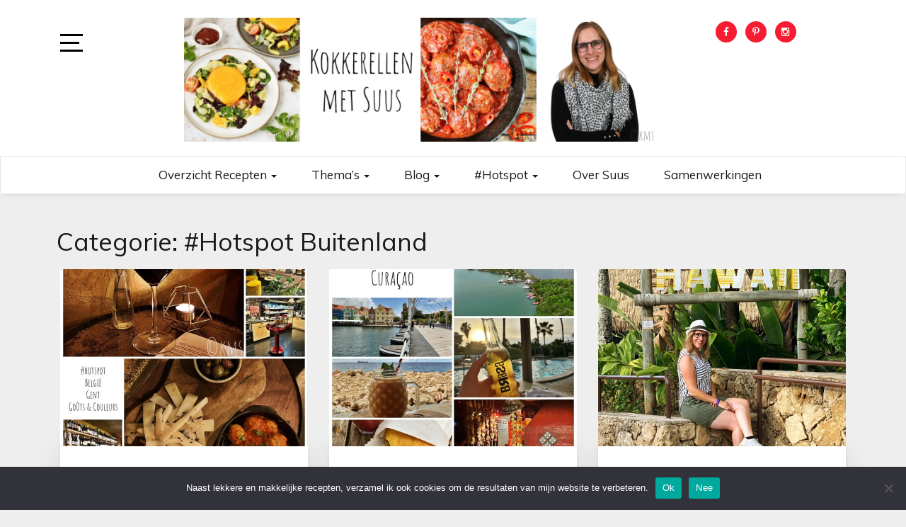

--- FILE ---
content_type: text/html; charset=UTF-8
request_url: https://kokkerellenmetsuus.nl/category/hotspot-buitenland/
body_size: 20553
content:
<!doctype html>
<html lang="nl-NL">

<head>
	<meta charset="UTF-8">
	<link rel="profile" href="http://gmpg.org/xfn/11">
    <meta http-equiv="X-UA-Compatible" content="IE=edge">
    <meta name="viewport" content="width=device-width, initial-scale=1">
	<meta name='robots' content='index, follow, max-image-preview:large, max-snippet:-1, max-video-preview:-1' />
	<style>img:is([sizes="auto" i], [sizes^="auto," i]) { contain-intrinsic-size: 3000px 1500px }</style>
	
	<!-- This site is optimized with the Yoast SEO plugin v23.9 - https://yoast.com/wordpress/plugins/seo/ -->
	<title>#hotspot buitenland Archieven - Kokkerellen met Suus</title>
	<link rel="canonical" href="https://kokkerellenmetsuus.nl/category/hotspot-buitenland/" />
	<link rel="next" href="https://kokkerellenmetsuus.nl/category/hotspot-buitenland/page/2/" />
	<meta property="og:locale" content="nl_NL" />
	<meta property="og:type" content="article" />
	<meta property="og:title" content="#hotspot buitenland Archieven - Kokkerellen met Suus" />
	<meta property="og:url" content="https://kokkerellenmetsuus.nl/category/hotspot-buitenland/" />
	<meta property="og:site_name" content="Kokkerellen met Suus" />
	<meta name="twitter:card" content="summary_large_image" />
	<script type="application/ld+json" class="yoast-schema-graph">{"@context":"https://schema.org","@graph":[{"@type":"CollectionPage","@id":"https://kokkerellenmetsuus.nl/category/hotspot-buitenland/","url":"https://kokkerellenmetsuus.nl/category/hotspot-buitenland/","name":"#hotspot buitenland Archieven - Kokkerellen met Suus","isPartOf":{"@id":"https://kokkerellenmetsuus.nl/#website"},"primaryImageOfPage":{"@id":"https://kokkerellenmetsuus.nl/category/hotspot-buitenland/#primaryimage"},"image":{"@id":"https://kokkerellenmetsuus.nl/category/hotspot-buitenland/#primaryimage"},"thumbnailUrl":"https://kokkerellenmetsuus.nl/wp-content/uploads/2023/01/01-hotspot-Belgie-Gent-Gouts-Couleurs-Kokkerellen-met-Suus-scaled.jpg","breadcrumb":{"@id":"https://kokkerellenmetsuus.nl/category/hotspot-buitenland/#breadcrumb"},"inLanguage":"nl-NL"},{"@type":"ImageObject","inLanguage":"nl-NL","@id":"https://kokkerellenmetsuus.nl/category/hotspot-buitenland/#primaryimage","url":"https://kokkerellenmetsuus.nl/wp-content/uploads/2023/01/01-hotspot-Belgie-Gent-Gouts-Couleurs-Kokkerellen-met-Suus-scaled.jpg","contentUrl":"https://kokkerellenmetsuus.nl/wp-content/uploads/2023/01/01-hotspot-Belgie-Gent-Gouts-Couleurs-Kokkerellen-met-Suus-scaled.jpg","width":2560,"height":2560,"caption":"#hotspot België Gent Goûts & Couleurs"},{"@type":"BreadcrumbList","@id":"https://kokkerellenmetsuus.nl/category/hotspot-buitenland/#breadcrumb","itemListElement":[{"@type":"ListItem","position":1,"name":"Home","item":"https://kokkerellenmetsuus.nl/"},{"@type":"ListItem","position":2,"name":"#hotspot buitenland"}]},{"@type":"WebSite","@id":"https://kokkerellenmetsuus.nl/#website","url":"https://kokkerellenmetsuus.nl/","name":"Kokkerellen met Suus","description":"Foodblog met lekkere en makkelijke recepten","publisher":{"@id":"https://kokkerellenmetsuus.nl/#organization"},"potentialAction":[{"@type":"SearchAction","target":{"@type":"EntryPoint","urlTemplate":"https://kokkerellenmetsuus.nl/?s={search_term_string}"},"query-input":{"@type":"PropertyValueSpecification","valueRequired":true,"valueName":"search_term_string"}}],"inLanguage":"nl-NL"},{"@type":"Organization","@id":"https://kokkerellenmetsuus.nl/#organization","name":"Foodblog Kokkerellen met Suus","url":"https://kokkerellenmetsuus.nl/","logo":{"@type":"ImageObject","inLanguage":"nl-NL","@id":"https://kokkerellenmetsuus.nl/#/schema/logo/image/","url":"https://kokkerellenmetsuus.nl/wp-content/uploads/2023/02/Header-Kokkerellen-met-Suus-lente-2023.png","contentUrl":"https://kokkerellenmetsuus.nl/wp-content/uploads/2023/02/Header-Kokkerellen-met-Suus-lente-2023.png","width":1900,"height":500,"caption":"Foodblog Kokkerellen met Suus"},"image":{"@id":"https://kokkerellenmetsuus.nl/#/schema/logo/image/"},"sameAs":["https://www.facebook.com/kokkerellenmetsuus/","https://www.instagram.com/kokkerellenmetsuus/","https://nl.pinterest.com/kokkerellenmetsuus/"]}]}</script>
	<!-- / Yoast SEO plugin. -->


<link rel='dns-prefetch' href='//www.googletagmanager.com' />
<link rel='dns-prefetch' href='//fonts.googleapis.com' />
<link rel='dns-prefetch' href='//pagead2.googlesyndication.com' />
<link rel="alternate" type="application/rss+xml" title="Kokkerellen met Suus &raquo; feed" href="https://kokkerellenmetsuus.nl/feed/" />
<link rel="alternate" type="application/rss+xml" title="Kokkerellen met Suus &raquo; reacties feed" href="https://kokkerellenmetsuus.nl/comments/feed/" />
<link rel="alternate" type="application/rss+xml" title="Kokkerellen met Suus &raquo; #hotspot buitenland categorie feed" href="https://kokkerellenmetsuus.nl/category/hotspot-buitenland/feed/" />
		<!-- This site uses the Google Analytics by ExactMetrics plugin v8.2.2 - Using Analytics tracking - https://www.exactmetrics.com/ -->
		<!-- Opmerking: ExactMetrics is momenteel niet geconfigureerd op deze site. De site eigenaar moet authenticeren met Google Analytics in de ExactMetrics instellingen scherm. -->
					<!-- No tracking code set -->
				<!-- / Google Analytics by ExactMetrics -->
		<script type="text/javascript">
/* <![CDATA[ */
window._wpemojiSettings = {"baseUrl":"https:\/\/s.w.org\/images\/core\/emoji\/15.0.3\/72x72\/","ext":".png","svgUrl":"https:\/\/s.w.org\/images\/core\/emoji\/15.0.3\/svg\/","svgExt":".svg","source":{"concatemoji":"https:\/\/kokkerellenmetsuus.nl\/wp-includes\/js\/wp-emoji-release.min.js?ver=6.7.4"}};
/*! This file is auto-generated */
!function(i,n){var o,s,e;function c(e){try{var t={supportTests:e,timestamp:(new Date).valueOf()};sessionStorage.setItem(o,JSON.stringify(t))}catch(e){}}function p(e,t,n){e.clearRect(0,0,e.canvas.width,e.canvas.height),e.fillText(t,0,0);var t=new Uint32Array(e.getImageData(0,0,e.canvas.width,e.canvas.height).data),r=(e.clearRect(0,0,e.canvas.width,e.canvas.height),e.fillText(n,0,0),new Uint32Array(e.getImageData(0,0,e.canvas.width,e.canvas.height).data));return t.every(function(e,t){return e===r[t]})}function u(e,t,n){switch(t){case"flag":return n(e,"\ud83c\udff3\ufe0f\u200d\u26a7\ufe0f","\ud83c\udff3\ufe0f\u200b\u26a7\ufe0f")?!1:!n(e,"\ud83c\uddfa\ud83c\uddf3","\ud83c\uddfa\u200b\ud83c\uddf3")&&!n(e,"\ud83c\udff4\udb40\udc67\udb40\udc62\udb40\udc65\udb40\udc6e\udb40\udc67\udb40\udc7f","\ud83c\udff4\u200b\udb40\udc67\u200b\udb40\udc62\u200b\udb40\udc65\u200b\udb40\udc6e\u200b\udb40\udc67\u200b\udb40\udc7f");case"emoji":return!n(e,"\ud83d\udc26\u200d\u2b1b","\ud83d\udc26\u200b\u2b1b")}return!1}function f(e,t,n){var r="undefined"!=typeof WorkerGlobalScope&&self instanceof WorkerGlobalScope?new OffscreenCanvas(300,150):i.createElement("canvas"),a=r.getContext("2d",{willReadFrequently:!0}),o=(a.textBaseline="top",a.font="600 32px Arial",{});return e.forEach(function(e){o[e]=t(a,e,n)}),o}function t(e){var t=i.createElement("script");t.src=e,t.defer=!0,i.head.appendChild(t)}"undefined"!=typeof Promise&&(o="wpEmojiSettingsSupports",s=["flag","emoji"],n.supports={everything:!0,everythingExceptFlag:!0},e=new Promise(function(e){i.addEventListener("DOMContentLoaded",e,{once:!0})}),new Promise(function(t){var n=function(){try{var e=JSON.parse(sessionStorage.getItem(o));if("object"==typeof e&&"number"==typeof e.timestamp&&(new Date).valueOf()<e.timestamp+604800&&"object"==typeof e.supportTests)return e.supportTests}catch(e){}return null}();if(!n){if("undefined"!=typeof Worker&&"undefined"!=typeof OffscreenCanvas&&"undefined"!=typeof URL&&URL.createObjectURL&&"undefined"!=typeof Blob)try{var e="postMessage("+f.toString()+"("+[JSON.stringify(s),u.toString(),p.toString()].join(",")+"));",r=new Blob([e],{type:"text/javascript"}),a=new Worker(URL.createObjectURL(r),{name:"wpTestEmojiSupports"});return void(a.onmessage=function(e){c(n=e.data),a.terminate(),t(n)})}catch(e){}c(n=f(s,u,p))}t(n)}).then(function(e){for(var t in e)n.supports[t]=e[t],n.supports.everything=n.supports.everything&&n.supports[t],"flag"!==t&&(n.supports.everythingExceptFlag=n.supports.everythingExceptFlag&&n.supports[t]);n.supports.everythingExceptFlag=n.supports.everythingExceptFlag&&!n.supports.flag,n.DOMReady=!1,n.readyCallback=function(){n.DOMReady=!0}}).then(function(){return e}).then(function(){var e;n.supports.everything||(n.readyCallback(),(e=n.source||{}).concatemoji?t(e.concatemoji):e.wpemoji&&e.twemoji&&(t(e.twemoji),t(e.wpemoji)))}))}((window,document),window._wpemojiSettings);
/* ]]> */
</script>
<link rel='stylesheet' id='pibfi_pinterest_style-css' href='https://kokkerellenmetsuus.nl/wp-content/plugins/pinterest-pin-it-button-for-images/ppibfi_pinterest.css?ver=6.7.4' type='text/css' media='all' />

<link rel='stylesheet' id='sbi_styles-css' href='https://kokkerellenmetsuus.nl/wp-content/plugins/instagram-feed/css/sbi-styles.min.css?ver=6.6.1' type='text/css' media='all' />
<style id='wp-emoji-styles-inline-css' type='text/css'>

	img.wp-smiley, img.emoji {
		display: inline !important;
		border: none !important;
		box-shadow: none !important;
		height: 1em !important;
		width: 1em !important;
		margin: 0 0.07em !important;
		vertical-align: -0.1em !important;
		background: none !important;
		padding: 0 !important;
	}
</style>
<link rel='stylesheet' id='wp-block-library-css' href='https://kokkerellenmetsuus.nl/wp-includes/css/dist/block-library/style.min.css?ver=6.7.4' type='text/css' media='all' />
<style id='classic-theme-styles-inline-css' type='text/css'>
/*! This file is auto-generated */
.wp-block-button__link{color:#fff;background-color:#32373c;border-radius:9999px;box-shadow:none;text-decoration:none;padding:calc(.667em + 2px) calc(1.333em + 2px);font-size:1.125em}.wp-block-file__button{background:#32373c;color:#fff;text-decoration:none}
</style>
<style id='global-styles-inline-css' type='text/css'>
:root{--wp--preset--aspect-ratio--square: 1;--wp--preset--aspect-ratio--4-3: 4/3;--wp--preset--aspect-ratio--3-4: 3/4;--wp--preset--aspect-ratio--3-2: 3/2;--wp--preset--aspect-ratio--2-3: 2/3;--wp--preset--aspect-ratio--16-9: 16/9;--wp--preset--aspect-ratio--9-16: 9/16;--wp--preset--color--black: #000000;--wp--preset--color--cyan-bluish-gray: #abb8c3;--wp--preset--color--white: #ffffff;--wp--preset--color--pale-pink: #f78da7;--wp--preset--color--vivid-red: #cf2e2e;--wp--preset--color--luminous-vivid-orange: #ff6900;--wp--preset--color--luminous-vivid-amber: #fcb900;--wp--preset--color--light-green-cyan: #7bdcb5;--wp--preset--color--vivid-green-cyan: #00d084;--wp--preset--color--pale-cyan-blue: #8ed1fc;--wp--preset--color--vivid-cyan-blue: #0693e3;--wp--preset--color--vivid-purple: #9b51e0;--wp--preset--gradient--vivid-cyan-blue-to-vivid-purple: linear-gradient(135deg,rgba(6,147,227,1) 0%,rgb(155,81,224) 100%);--wp--preset--gradient--light-green-cyan-to-vivid-green-cyan: linear-gradient(135deg,rgb(122,220,180) 0%,rgb(0,208,130) 100%);--wp--preset--gradient--luminous-vivid-amber-to-luminous-vivid-orange: linear-gradient(135deg,rgba(252,185,0,1) 0%,rgba(255,105,0,1) 100%);--wp--preset--gradient--luminous-vivid-orange-to-vivid-red: linear-gradient(135deg,rgba(255,105,0,1) 0%,rgb(207,46,46) 100%);--wp--preset--gradient--very-light-gray-to-cyan-bluish-gray: linear-gradient(135deg,rgb(238,238,238) 0%,rgb(169,184,195) 100%);--wp--preset--gradient--cool-to-warm-spectrum: linear-gradient(135deg,rgb(74,234,220) 0%,rgb(151,120,209) 20%,rgb(207,42,186) 40%,rgb(238,44,130) 60%,rgb(251,105,98) 80%,rgb(254,248,76) 100%);--wp--preset--gradient--blush-light-purple: linear-gradient(135deg,rgb(255,206,236) 0%,rgb(152,150,240) 100%);--wp--preset--gradient--blush-bordeaux: linear-gradient(135deg,rgb(254,205,165) 0%,rgb(254,45,45) 50%,rgb(107,0,62) 100%);--wp--preset--gradient--luminous-dusk: linear-gradient(135deg,rgb(255,203,112) 0%,rgb(199,81,192) 50%,rgb(65,88,208) 100%);--wp--preset--gradient--pale-ocean: linear-gradient(135deg,rgb(255,245,203) 0%,rgb(182,227,212) 50%,rgb(51,167,181) 100%);--wp--preset--gradient--electric-grass: linear-gradient(135deg,rgb(202,248,128) 0%,rgb(113,206,126) 100%);--wp--preset--gradient--midnight: linear-gradient(135deg,rgb(2,3,129) 0%,rgb(40,116,252) 100%);--wp--preset--font-size--small: 13px;--wp--preset--font-size--medium: 20px;--wp--preset--font-size--large: 36px;--wp--preset--font-size--x-large: 42px;--wp--preset--spacing--20: 0.44rem;--wp--preset--spacing--30: 0.67rem;--wp--preset--spacing--40: 1rem;--wp--preset--spacing--50: 1.5rem;--wp--preset--spacing--60: 2.25rem;--wp--preset--spacing--70: 3.38rem;--wp--preset--spacing--80: 5.06rem;--wp--preset--shadow--natural: 6px 6px 9px rgba(0, 0, 0, 0.2);--wp--preset--shadow--deep: 12px 12px 50px rgba(0, 0, 0, 0.4);--wp--preset--shadow--sharp: 6px 6px 0px rgba(0, 0, 0, 0.2);--wp--preset--shadow--outlined: 6px 6px 0px -3px rgba(255, 255, 255, 1), 6px 6px rgba(0, 0, 0, 1);--wp--preset--shadow--crisp: 6px 6px 0px rgba(0, 0, 0, 1);}:where(.is-layout-flex){gap: 0.5em;}:where(.is-layout-grid){gap: 0.5em;}body .is-layout-flex{display: flex;}.is-layout-flex{flex-wrap: wrap;align-items: center;}.is-layout-flex > :is(*, div){margin: 0;}body .is-layout-grid{display: grid;}.is-layout-grid > :is(*, div){margin: 0;}:where(.wp-block-columns.is-layout-flex){gap: 2em;}:where(.wp-block-columns.is-layout-grid){gap: 2em;}:where(.wp-block-post-template.is-layout-flex){gap: 1.25em;}:where(.wp-block-post-template.is-layout-grid){gap: 1.25em;}.has-black-color{color: var(--wp--preset--color--black) !important;}.has-cyan-bluish-gray-color{color: var(--wp--preset--color--cyan-bluish-gray) !important;}.has-white-color{color: var(--wp--preset--color--white) !important;}.has-pale-pink-color{color: var(--wp--preset--color--pale-pink) !important;}.has-vivid-red-color{color: var(--wp--preset--color--vivid-red) !important;}.has-luminous-vivid-orange-color{color: var(--wp--preset--color--luminous-vivid-orange) !important;}.has-luminous-vivid-amber-color{color: var(--wp--preset--color--luminous-vivid-amber) !important;}.has-light-green-cyan-color{color: var(--wp--preset--color--light-green-cyan) !important;}.has-vivid-green-cyan-color{color: var(--wp--preset--color--vivid-green-cyan) !important;}.has-pale-cyan-blue-color{color: var(--wp--preset--color--pale-cyan-blue) !important;}.has-vivid-cyan-blue-color{color: var(--wp--preset--color--vivid-cyan-blue) !important;}.has-vivid-purple-color{color: var(--wp--preset--color--vivid-purple) !important;}.has-black-background-color{background-color: var(--wp--preset--color--black) !important;}.has-cyan-bluish-gray-background-color{background-color: var(--wp--preset--color--cyan-bluish-gray) !important;}.has-white-background-color{background-color: var(--wp--preset--color--white) !important;}.has-pale-pink-background-color{background-color: var(--wp--preset--color--pale-pink) !important;}.has-vivid-red-background-color{background-color: var(--wp--preset--color--vivid-red) !important;}.has-luminous-vivid-orange-background-color{background-color: var(--wp--preset--color--luminous-vivid-orange) !important;}.has-luminous-vivid-amber-background-color{background-color: var(--wp--preset--color--luminous-vivid-amber) !important;}.has-light-green-cyan-background-color{background-color: var(--wp--preset--color--light-green-cyan) !important;}.has-vivid-green-cyan-background-color{background-color: var(--wp--preset--color--vivid-green-cyan) !important;}.has-pale-cyan-blue-background-color{background-color: var(--wp--preset--color--pale-cyan-blue) !important;}.has-vivid-cyan-blue-background-color{background-color: var(--wp--preset--color--vivid-cyan-blue) !important;}.has-vivid-purple-background-color{background-color: var(--wp--preset--color--vivid-purple) !important;}.has-black-border-color{border-color: var(--wp--preset--color--black) !important;}.has-cyan-bluish-gray-border-color{border-color: var(--wp--preset--color--cyan-bluish-gray) !important;}.has-white-border-color{border-color: var(--wp--preset--color--white) !important;}.has-pale-pink-border-color{border-color: var(--wp--preset--color--pale-pink) !important;}.has-vivid-red-border-color{border-color: var(--wp--preset--color--vivid-red) !important;}.has-luminous-vivid-orange-border-color{border-color: var(--wp--preset--color--luminous-vivid-orange) !important;}.has-luminous-vivid-amber-border-color{border-color: var(--wp--preset--color--luminous-vivid-amber) !important;}.has-light-green-cyan-border-color{border-color: var(--wp--preset--color--light-green-cyan) !important;}.has-vivid-green-cyan-border-color{border-color: var(--wp--preset--color--vivid-green-cyan) !important;}.has-pale-cyan-blue-border-color{border-color: var(--wp--preset--color--pale-cyan-blue) !important;}.has-vivid-cyan-blue-border-color{border-color: var(--wp--preset--color--vivid-cyan-blue) !important;}.has-vivid-purple-border-color{border-color: var(--wp--preset--color--vivid-purple) !important;}.has-vivid-cyan-blue-to-vivid-purple-gradient-background{background: var(--wp--preset--gradient--vivid-cyan-blue-to-vivid-purple) !important;}.has-light-green-cyan-to-vivid-green-cyan-gradient-background{background: var(--wp--preset--gradient--light-green-cyan-to-vivid-green-cyan) !important;}.has-luminous-vivid-amber-to-luminous-vivid-orange-gradient-background{background: var(--wp--preset--gradient--luminous-vivid-amber-to-luminous-vivid-orange) !important;}.has-luminous-vivid-orange-to-vivid-red-gradient-background{background: var(--wp--preset--gradient--luminous-vivid-orange-to-vivid-red) !important;}.has-very-light-gray-to-cyan-bluish-gray-gradient-background{background: var(--wp--preset--gradient--very-light-gray-to-cyan-bluish-gray) !important;}.has-cool-to-warm-spectrum-gradient-background{background: var(--wp--preset--gradient--cool-to-warm-spectrum) !important;}.has-blush-light-purple-gradient-background{background: var(--wp--preset--gradient--blush-light-purple) !important;}.has-blush-bordeaux-gradient-background{background: var(--wp--preset--gradient--blush-bordeaux) !important;}.has-luminous-dusk-gradient-background{background: var(--wp--preset--gradient--luminous-dusk) !important;}.has-pale-ocean-gradient-background{background: var(--wp--preset--gradient--pale-ocean) !important;}.has-electric-grass-gradient-background{background: var(--wp--preset--gradient--electric-grass) !important;}.has-midnight-gradient-background{background: var(--wp--preset--gradient--midnight) !important;}.has-small-font-size{font-size: var(--wp--preset--font-size--small) !important;}.has-medium-font-size{font-size: var(--wp--preset--font-size--medium) !important;}.has-large-font-size{font-size: var(--wp--preset--font-size--large) !important;}.has-x-large-font-size{font-size: var(--wp--preset--font-size--x-large) !important;}
:where(.wp-block-post-template.is-layout-flex){gap: 1.25em;}:where(.wp-block-post-template.is-layout-grid){gap: 1.25em;}
:where(.wp-block-columns.is-layout-flex){gap: 2em;}:where(.wp-block-columns.is-layout-grid){gap: 2em;}
:root :where(.wp-block-pullquote){font-size: 1.5em;line-height: 1.6;}
</style>
<link rel='stylesheet' id='cookie-notice-front-css' href='https://kokkerellenmetsuus.nl/wp-content/plugins/cookie-notice/css/front.min.css?ver=2.5.4' type='text/css' media='all' />
<link rel='stylesheet' id='bootstrap-css' href='https://kokkerellenmetsuus.nl/wp-content/themes/marinate/css/bootstrap.css?ver=6.7.4' type='text/css' media='all' />
<link rel='stylesheet' id='font-awesome-css' href='https://kokkerellenmetsuus.nl/wp-content/themes/marinate/css/font-awesome.css?ver=6.7.4' type='text/css' media='all' />
<link rel='stylesheet' id='pushy-css' href='https://kokkerellenmetsuus.nl/wp-content/themes/marinate/css/pushy.css?ver=6.7.4' type='text/css' media='all' />
<link rel='stylesheet' id='marinate-style-css' href='https://kokkerellenmetsuus.nl/wp-content/themes/marinate/style.css?ver=6.7.4' type='text/css' media='all' />
<link rel='stylesheet' id='marinate-fonts-css' href='https://fonts.googleapis.com/css?family=Muli%3A400%2C400i%2C700%2C700i%7CNunito%3A400%2C600%2C700&#038;subset=latin%2Clatin-ext' type='text/css' media='all' />
<script type="text/javascript" src="https://kokkerellenmetsuus.nl/wp-includes/js/jquery/jquery.min.js?ver=3.7.1" id="jquery-core-js"></script>
<script type="text/javascript" src="https://kokkerellenmetsuus.nl/wp-includes/js/jquery/jquery-migrate.min.js?ver=3.4.1" id="jquery-migrate-js"></script>
<script type="text/javascript" src="https://kokkerellenmetsuus.nl/wp-content/plugins/pinterest-pin-it-button-for-images/ppibfi_pinterest.js?ver=6.7.4" id="pibfi_pinterest-js"></script>
<script type="text/javascript" id="cookie-notice-front-js-before">
/* <![CDATA[ */
var cnArgs = {"ajaxUrl":"https:\/\/kokkerellenmetsuus.nl\/wp-admin\/admin-ajax.php","nonce":"d50dc90c6e","hideEffect":"fade","position":"bottom","onScroll":true,"onScrollOffset":100,"onClick":false,"cookieName":"cookie_notice_accepted","cookieTime":2592000,"cookieTimeRejected":2592000,"globalCookie":false,"redirection":false,"cache":true,"revokeCookies":false,"revokeCookiesOpt":"automatic"};
/* ]]> */
</script>
<script type="text/javascript" src="https://kokkerellenmetsuus.nl/wp-content/plugins/cookie-notice/js/front.min.js?ver=2.5.4" id="cookie-notice-front-js"></script>

<!-- Google tag (gtag.js) snippet toegevoegd door Site Kit -->

<!-- Google Analytics snippet toegevoegd door Site Kit -->
<script type="text/javascript" src="https://www.googletagmanager.com/gtag/js?id=G-0N17QXCN8Q" id="google_gtagjs-js" async></script>
<script type="text/javascript" id="google_gtagjs-js-after">
/* <![CDATA[ */
window.dataLayer = window.dataLayer || [];function gtag(){dataLayer.push(arguments);}
gtag("set","linker",{"domains":["kokkerellenmetsuus.nl"]});
gtag("js", new Date());
gtag("set", "developer_id.dZTNiMT", true);
gtag("config", "G-0N17QXCN8Q");
/* ]]> */
</script>

<!-- Einde Google tag (gtag.js) snippet toegevoegd door Site Kit -->
<link rel="https://api.w.org/" href="https://kokkerellenmetsuus.nl/wp-json/" /><link rel="alternate" title="JSON" type="application/json" href="https://kokkerellenmetsuus.nl/wp-json/wp/v2/categories/525" /><link rel="EditURI" type="application/rsd+xml" title="RSD" href="https://kokkerellenmetsuus.nl/xmlrpc.php?rsd" />
<meta name="generator" content="WordPress 6.7.4" />
<meta name="generator" content="Site Kit by Google 1.140.0" /><meta name="p:domain_verify" content="68a1ef4b33ad3ae8c4237e80fd35580c"/>
<!-- Google AdSense meta tags toegevoegd door Site Kit -->
<meta name="google-adsense-platform-account" content="ca-host-pub-2644536267352236">
<meta name="google-adsense-platform-domain" content="sitekit.withgoogle.com">
<!-- Einde Google AdSense meta tags toegevoegd door Site Kit -->
	<style type="text/css">
		.site-title,
		.site-description {
			position: absolute;
			clip: rect(1px, 1px, 1px, 1px);
		}
	</style>
	
<!-- Google AdSense snippet toegevoegd door Site Kit -->
<script type="text/javascript" async="async" src="https://pagead2.googlesyndication.com/pagead/js/adsbygoogle.js?client=ca-pub-2601410757198999&amp;host=ca-host-pub-2644536267352236" crossorigin="anonymous"></script>

<!-- Einde Google AdSense snippet toegevoegd door Site Kit -->
<link rel="icon" href="https://kokkerellenmetsuus.nl/wp-content/uploads/2023/02/cropped-C-Kokkerellen-met-Suus-Suzanne-najaar-2022-e1676404911942-32x32.jpg" sizes="32x32" />
<link rel="icon" href="https://kokkerellenmetsuus.nl/wp-content/uploads/2023/02/cropped-C-Kokkerellen-met-Suus-Suzanne-najaar-2022-e1676404911942-192x192.jpg" sizes="192x192" />
<link rel="apple-touch-icon" href="https://kokkerellenmetsuus.nl/wp-content/uploads/2023/02/cropped-C-Kokkerellen-met-Suus-Suzanne-najaar-2022-e1676404911942-180x180.jpg" />
<meta name="msapplication-TileImage" content="https://kokkerellenmetsuus.nl/wp-content/uploads/2023/02/cropped-C-Kokkerellen-met-Suus-Suzanne-najaar-2022-e1676404911942-270x270.jpg" />
    
    
</head>

<body class="archive category category-hotspot-buitenland category-525 wp-custom-logo cookies-not-set">
<div class="site-overlay"></div>
    <div id="page" class="hfeed site">
		<a class="skip-link screen-reader-text" href="#content">Skip to content</a>
        <header class="site-header" id="masthead">
        <div class="container">        
        
        	<div class="col-lg-2 col-md-2 col-sm-1 col-xs-1 pushmenu push">
				<a id="marinate-navbtn" class="menu-btn"><span><span class="screen-reader-text">Open Sidebar</span></span></a>                
            </div>
            
             <div class="site-branding col-lg-7 col-md-7 col-sm-10 col-xs-10">
					 <a href="https://kokkerellenmetsuus.nl/" class="custom-logo-link" rel="home"><img width="1900" height="500" src="https://kokkerellenmetsuus.nl/wp-content/uploads/2023/02/Header-Kokkerellen-met-Suus-lente-2023.png" class="custom-logo" alt="Header Kokkerellen met Suus lente 2023" decoding="async" fetchpriority="high" srcset="https://kokkerellenmetsuus.nl/wp-content/uploads/2023/02/Header-Kokkerellen-met-Suus-lente-2023.png 1900w, https://kokkerellenmetsuus.nl/wp-content/uploads/2023/02/Header-Kokkerellen-met-Suus-lente-2023-300x79.png 300w, https://kokkerellenmetsuus.nl/wp-content/uploads/2023/02/Header-Kokkerellen-met-Suus-lente-2023-1024x269.png 1024w, https://kokkerellenmetsuus.nl/wp-content/uploads/2023/02/Header-Kokkerellen-met-Suus-lente-2023-768x202.png 768w, https://kokkerellenmetsuus.nl/wp-content/uploads/2023/02/Header-Kokkerellen-met-Suus-lente-2023-1536x404.png 1536w" sizes="(max-width: 1900px) 100vw, 1900px" /></a>                    <h1 class="site-title"><a href="https://kokkerellenmetsuus.nl/" rel="home">Kokkerellen met Suus</a></h1>
                                                <p class="site-description">Foodblog met lekkere en makkelijke recepten</p>
                                  </div>        
              
        	<div class="col-lg-3 col-md-3 col-sm-12 col-xs-12 hidden-xs hidden-sm">           
                
				                    <ul class="social-networks">
                        <li><a class="facebook" href="https://www.facebook.com/kokkerellenmetsuus/"><i class="fa fa-facebook"></i></a></li>                                                <li><a class="pinterest" href="https://nl.pinterest.com/kokkerellenmetsuus/"><i class="fa fa-pinterest-p"></i></a></li>                        <li><a class="instagram" href="http://www.instagram.com/kokkerellenmetsuus/"><i class="fa fa-instagram"></i></a></li>                                            </ul>
                                    
                
            </div>              
			</div>
			<div class="clearfix"></div>	
            <nav class="navbar navbar-default main-navigation hidden-xs hidden-sm" id="site-navigation">
		        <div class="container">                    

                    <!-- Brand and toggle get grouped for better mobile display -->
                    <div class="navbar-header">
                        <button type="button" class="navbar-toggle collapsed" data-toggle="collapse" data-target="#bs-example-navbar-collapse-1" aria-expanded="false">
                        <span class="sr-only">Toggle navigation</span>
                        <span class="icon-bar"></span>
                        <span class="icon-bar"></span>
                        <span class="icon-bar"></span>
                      </button>
                    </div>

                    <!-- Collect the nav links, forms, and other content for toggling -->
                    <div class="collapse navbar-collapse text-center" id="bs-example-navbar-collapse-1">                                                                   
						  <ul id="primary-menu" class="nav navbar-nav main-nav"><li itemscope="itemscope" itemtype="https://www.schema.org/SiteNavigationElement" id="menu-item-138" class="menu-item menu-item-type-post_type menu-item-object-page menu-item-has-children menu-item-138 dropdown"><a title="Overzicht recepten" href="#" data-toggle="dropdown" class="dropdown-toggle" aria-haspopup="true">Overzicht recepten <span class="caret"></span></a>
<ul role="menu" class=" dropdown-menu" >
	<li itemscope="itemscope" itemtype="https://www.schema.org/SiteNavigationElement" id="menu-item-945" class="menu-item menu-item-type-taxonomy menu-item-object-category menu-item-945"><a title="Avondeten" href="https://kokkerellenmetsuus.nl/category/avondeten/">Avondeten</a></li>
	<li itemscope="itemscope" itemtype="https://www.schema.org/SiteNavigationElement" id="menu-item-135" class="menu-item menu-item-type-taxonomy menu-item-object-category menu-item-135"><a title="Basis" href="https://kokkerellenmetsuus.nl/category/basis/">Basis</a></li>
	<li itemscope="itemscope" itemtype="https://www.schema.org/SiteNavigationElement" id="menu-item-1739" class="menu-item menu-item-type-taxonomy menu-item-object-category menu-item-1739"><a title="Bbq" href="https://kokkerellenmetsuus.nl/category/bbq/">Bbq</a></li>
	<li itemscope="itemscope" itemtype="https://www.schema.org/SiteNavigationElement" id="menu-item-923" class="menu-item menu-item-type-taxonomy menu-item-object-category menu-item-923"><a title="Brood" href="https://kokkerellenmetsuus.nl/category/brood/">Brood</a></li>
	<li itemscope="itemscope" itemtype="https://www.schema.org/SiteNavigationElement" id="menu-item-956" class="menu-item menu-item-type-taxonomy menu-item-object-category menu-item-956"><a title="Hartig" href="https://kokkerellenmetsuus.nl/category/hartig/">Hartig</a></li>
	<li itemscope="itemscope" itemtype="https://www.schema.org/SiteNavigationElement" id="menu-item-958" class="menu-item menu-item-type-taxonomy menu-item-object-category menu-item-958"><a title="Ontbijt / lunch" href="https://kokkerellenmetsuus.nl/category/ontbijt-lunch/">Ontbijt / lunch</a></li>
	<li itemscope="itemscope" itemtype="https://www.schema.org/SiteNavigationElement" id="menu-item-897" class="menu-item menu-item-type-taxonomy menu-item-object-category menu-item-897"><a title="Pasta" href="https://kokkerellenmetsuus.nl/category/pasta/">Pasta</a></li>
	<li itemscope="itemscope" itemtype="https://www.schema.org/SiteNavigationElement" id="menu-item-914" class="menu-item menu-item-type-taxonomy menu-item-object-category menu-item-914"><a title="Salade" href="https://kokkerellenmetsuus.nl/category/salade/">Salade</a></li>
	<li itemscope="itemscope" itemtype="https://www.schema.org/SiteNavigationElement" id="menu-item-915" class="menu-item menu-item-type-taxonomy menu-item-object-category menu-item-915"><a title="Soep" href="https://kokkerellenmetsuus.nl/category/soep/">Soep</a></li>
	<li itemscope="itemscope" itemtype="https://www.schema.org/SiteNavigationElement" id="menu-item-1497" class="menu-item menu-item-type-taxonomy menu-item-object-category menu-item-1497"><a title="Vis" href="https://kokkerellenmetsuus.nl/category/vis/">Vis</a></li>
	<li itemscope="itemscope" itemtype="https://www.schema.org/SiteNavigationElement" id="menu-item-957" class="menu-item menu-item-type-taxonomy menu-item-object-category menu-item-957"><a title="Zoet" href="https://kokkerellenmetsuus.nl/category/zoet/">Zoet</a></li>
</ul>
</li>
<li itemscope="itemscope" itemtype="https://www.schema.org/SiteNavigationElement" id="menu-item-5920" class="menu-item menu-item-type-post_type menu-item-object-page menu-item-has-children menu-item-5920 dropdown"><a title="Thema’s" href="#" data-toggle="dropdown" class="dropdown-toggle" aria-haspopup="true">Thema’s <span class="caret"></span></a>
<ul role="menu" class=" dropdown-menu" >
	<li itemscope="itemscope" itemtype="https://www.schema.org/SiteNavigationElement" id="menu-item-5923" class="menu-item menu-item-type-taxonomy menu-item-object-category menu-item-5923"><a title="Sinterklaas" href="https://kokkerellenmetsuus.nl/category/sinterklaas-recepten/">Sinterklaas</a></li>
	<li itemscope="itemscope" itemtype="https://www.schema.org/SiteNavigationElement" id="menu-item-5924" class="menu-item menu-item-type-taxonomy menu-item-object-category menu-item-5924"><a title="Kerst" href="https://kokkerellenmetsuus.nl/category/kerst-recepten/">Kerst</a></li>
	<li itemscope="itemscope" itemtype="https://www.schema.org/SiteNavigationElement" id="menu-item-5925" class="menu-item menu-item-type-taxonomy menu-item-object-category menu-item-5925"><a title="Oud &amp; nieuw" href="https://kokkerellenmetsuus.nl/category/oud-nieuw-recepten/">Oud &amp; nieuw</a></li>
	<li itemscope="itemscope" itemtype="https://www.schema.org/SiteNavigationElement" id="menu-item-6465" class="menu-item menu-item-type-taxonomy menu-item-object-category menu-item-6465"><a title="Pasen" href="https://kokkerellenmetsuus.nl/category/pasen-recepten/">Pasen</a></li>
</ul>
</li>
<li itemscope="itemscope" itemtype="https://www.schema.org/SiteNavigationElement" id="menu-item-6229" class="menu-item menu-item-type-post_type menu-item-object-page menu-item-has-children menu-item-6229 dropdown"><a title="Blog" href="#" data-toggle="dropdown" class="dropdown-toggle" aria-haspopup="true">Blog <span class="caret"></span></a>
<ul role="menu" class=" dropdown-menu" >
	<li itemscope="itemscope" itemtype="https://www.schema.org/SiteNavigationElement" id="menu-item-379" class="menu-item menu-item-type-taxonomy menu-item-object-category menu-item-379"><a title="Blog" href="https://kokkerellenmetsuus.nl/category/blog/">Blog</a></li>
	<li itemscope="itemscope" itemtype="https://www.schema.org/SiteNavigationElement" id="menu-item-5911" class="menu-item menu-item-type-taxonomy menu-item-object-category menu-item-5911"><a title="Review kookboek" href="https://kokkerellenmetsuus.nl/category/review/">Review kookboek</a></li>
</ul>
</li>
<li itemscope="itemscope" itemtype="https://www.schema.org/SiteNavigationElement" id="menu-item-1932" class="menu-item menu-item-type-post_type menu-item-object-page current-menu-ancestor current-menu-parent current_page_parent current_page_ancestor menu-item-has-children menu-item-1932 dropdown"><a title="#hotspot" href="#" data-toggle="dropdown" class="dropdown-toggle" aria-haspopup="true">#hotspot <span class="caret"></span></a>
<ul role="menu" class=" dropdown-menu" >
	<li itemscope="itemscope" itemtype="https://www.schema.org/SiteNavigationElement" id="menu-item-1935" class="menu-item menu-item-type-taxonomy menu-item-object-category menu-item-1935"><a title="#hotspot Nederland" href="https://kokkerellenmetsuus.nl/category/hotspot-nederland/">#hotspot Nederland</a></li>
	<li itemscope="itemscope" itemtype="https://www.schema.org/SiteNavigationElement" id="menu-item-1934" class="menu-item menu-item-type-taxonomy menu-item-object-category current-menu-item menu-item-1934 active"><a title="#hotspot buitenland" href="https://kokkerellenmetsuus.nl/category/hotspot-buitenland/">#hotspot buitenland</a></li>
</ul>
</li>
<li itemscope="itemscope" itemtype="https://www.schema.org/SiteNavigationElement" id="menu-item-128" class="menu-item menu-item-type-post_type menu-item-object-page menu-item-128"><a title="Over Suus" href="https://kokkerellenmetsuus.nl/over-suus/">Over Suus</a></li>
<li itemscope="itemscope" itemtype="https://www.schema.org/SiteNavigationElement" id="menu-item-1920" class="menu-item menu-item-type-post_type menu-item-object-page menu-item-1920"><a title="Samenwerkingen" href="https://kokkerellenmetsuus.nl/samenwerkingen/">Samenwerkingen</a></li>
</ul>                        
                    </div>
                    <!-- /.navbar-collapse -->
                </div>
            </nav>
                <!-- /.container -->            
        </header>       <div id="content" class="site-content">       
        <section class="blog-section">
            <div class="container">
	            <div class="col-lg-12 col-md-12 col-xs-12 col-sm-12">            
                    <div class="row">
                    
          						<div class="archive-title">
							<h2>Categorie: <span>#hotspot buitenland</span></h2>						</div>
          						<article id="post-6036" class="post post-6036 type-post status-publish format-standard has-post-thumbnail hentry category-hotspot-buitenland tag-hotspot-2 tag-hotspot-buitenland tag-belgie tag-delicatessenwinkel tag-gent tag-gouts-couleurs tag-kaas tag-kazen tag-vleeswaren tag-wijn tag-wijnbar">
                            <div class="col-md-4 col-sm-4 col-xs-12">
								                                                                
                                <a href="https://kokkerellenmetsuus.nl/2023/01/12/hotspot-belgie-gent-gouts-couleurs/" class="post-thumbnail">
                                    <img width="700" height="500" src="https://kokkerellenmetsuus.nl/wp-content/uploads/2023/01/01-hotspot-Belgie-Gent-Gouts-Couleurs-Kokkerellen-met-Suus-700x500.jpg" class="img-responsive wp-post-image" alt="#hotspot België Gent Goûts &amp; Couleurs" decoding="async" />                                </a>
                                <header class="entry-header">
									<h3 class="entry-title"><a href="https://kokkerellenmetsuus.nl/2023/01/12/hotspot-belgie-gent-gouts-couleurs/">#hotspot | België &#8211; Gent &#8211; Goûts &#038; Couleurs</a></h3>
                                    <div class="entry-meta">
                                        <span>
										                                            <span><a href="https://kokkerellenmetsuus.nl/category/hotspot-buitenland/">#hotspot buitenland</a></span>
                                                                                
                                        <span class="separator">|</span>
                                        <span class="date">12 januari 2023</span>
                                    </div>
                                </header>
                            </div>
						</article><!-- #post-6036 -->                                                						<article id="post-5869" class="post post-5869 type-post status-publish format-standard has-post-thumbnail hentry category-hotspot category-hotspot-buitenland tag-hotspot-2 tag-hotspot-buitenland tag-bezienswaardigheden-curacao tag-bij-blauw tag-bonita-beachclub tag-chogogo-resort tag-curacao tag-curacao-tips tag-de-visserij tag-duiken tag-duiken-curacao tag-equus tag-flamingos tag-jan-thiel-baai tag-karakter tag-la-boheme tag-mambo-beach tag-playa-forti tag-restaurant tag-restaurant-curacao tag-restaurant-tips tag-salina-di-jan-kok tag-salu tag-santa-martha-cliff-baai tag-snorkelen tag-snorkelen-curacao tag-tinto tag-tips tag-vakantie tag-vakantie-tips tag-westpunt tag-willemstad tag-willemstad-pontjesbrug tag-zanzibar tag-zest">
                            <div class="col-md-4 col-sm-4 col-xs-12">
								                                                                
                                <a href="https://kokkerellenmetsuus.nl/2022/11/27/hotspot-mijn-tips-voor-een-weekje-vakantie-op-curacao/" class="post-thumbnail">
                                    <img width="700" height="500" src="https://kokkerellenmetsuus.nl/wp-content/uploads/2022/11/01-hotspot-Curacao-Kokkerellen-met-Suus-700x500.jpg" class="img-responsive wp-post-image" alt="#hotspot Curaçao" decoding="async" />                                </a>
                                <header class="entry-header">
									<h3 class="entry-title"><a href="https://kokkerellenmetsuus.nl/2022/11/27/hotspot-mijn-tips-voor-een-weekje-vakantie-op-curacao/">#hotspot | Mijn tips voor een weekje vakantie op Curaçao</a></h3>
                                    <div class="entry-meta">
                                        <span>
										                                            <span><a href="https://kokkerellenmetsuus.nl/category/hotspot/">#hotspot</a></span>
                                                                                
                                        <span class="separator">|</span>
                                        <span class="date">27 november 2022</span>
                                    </div>
                                </header>
                            </div>
						</article><!-- #post-5869 -->                                                						<article id="post-5727" class="post post-5727 type-post status-publish format-standard has-post-thumbnail hentry category-hotspot category-hotspot-buitenland tag-hotspot-2 tag-hotspot-buitenland tag-algemene-tips-hawaii tag-aloha tag-autohuur-op-hawaii tag-betaalmiddel-in-amerika tag-doen-op-hawaii tag-geld-in-amerika tag-hawaii tag-hawaiiaanse-taal tag-hawaiian-airlines tag-helikoptervlucht tag-helikoptervlucht-op-hawaii tag-keuzes-in-wat-te-zien-en-te-doen-op-hawaii tag-overnachten-op-hawaii tag-reizen-naar-amerika tag-reizen-naar-hawaii tag-route-hawaii tag-snorkelen tag-snorkelen-op-hawaii tag-zien-op-hawaii">
                            <div class="col-md-4 col-sm-4 col-xs-12">
								                                                                
                                <a href="https://kokkerellenmetsuus.nl/2022/10/12/hotspot-hawaii-algemene-tips/" class="post-thumbnail">
                                    <img width="700" height="500" src="https://kokkerellenmetsuus.nl/wp-content/uploads/2022/10/01-hotspot-Hawaii-Algemene-tips-Kokkerellen-met-Suus-700x500.jpg" class="img-responsive wp-post-image" alt="#hotspot Hawaii Algemene tips" decoding="async" />                                </a>
                                <header class="entry-header">
									<h3 class="entry-title"><a href="https://kokkerellenmetsuus.nl/2022/10/12/hotspot-hawaii-algemene-tips/">#hotspot | Hawaii &#8211; algemene tips</a></h3>
                                    <div class="entry-meta">
                                        <span>
										                                            <span><a href="https://kokkerellenmetsuus.nl/category/hotspot/">#hotspot</a></span>
                                                                                
                                        <span class="separator">|</span>
                                        <span class="date">12 oktober 2022</span>
                                    </div>
                                </header>
                            </div>
						</article><!-- #post-5727 -->                                                <div class='clearfix'></div>						<article id="post-5522" class="post post-5522 type-post status-publish format-standard has-post-thumbnail hentry category-hotspot category-hotspot-buitenland tag-hotspot-2 tag-hotspot-buitenland tag-noord-spanje tag-rioja tag-rioja-wijn tag-spanje tag-wijn tag-wijnstreek tag-wijnstreek-rioja">
                            <div class="col-md-4 col-sm-4 col-xs-12">
								                                                                
                                <a href="https://kokkerellenmetsuus.nl/2022/06/13/hotspot-spanje-wijnstreek-rioja/" class="post-thumbnail">
                                    <img width="700" height="500" src="https://kokkerellenmetsuus.nl/wp-content/uploads/2022/06/08-hotspot-Spanje-Wijnstreek-Rioja-Kokkerellen-met-Suus-700x500.jpg" class="img-responsive wp-post-image" alt="#hotspot Spanje Wijnstreek Rioja" decoding="async" loading="lazy" />                                </a>
                                <header class="entry-header">
									<h3 class="entry-title"><a href="https://kokkerellenmetsuus.nl/2022/06/13/hotspot-spanje-wijnstreek-rioja/">#hotspot | Spanje &#8211; wijnstreek Rioja</a></h3>
                                    <div class="entry-meta">
                                        <span>
										                                            <span><a href="https://kokkerellenmetsuus.nl/category/hotspot/">#hotspot</a></span>
                                                                                
                                        <span class="separator">|</span>
                                        <span class="date">13 juni 2022</span>
                                    </div>
                                </header>
                            </div>
						</article><!-- #post-5522 -->                                                						<article id="post-5440" class="post post-5440 type-post status-publish format-standard has-post-thumbnail hentry category-hotspot category-hotspot-buitenland tag-hotspot-2 tag-hotspot-buitenland tag-corralejo tag-fuerteventura tag-gegrilde-octopus tag-paella tag-papadum tag-risotto tag-tajine tag-tantaluna">
                            <div class="col-md-4 col-sm-4 col-xs-12">
								                                                                
                                <a href="https://kokkerellenmetsuus.nl/2022/04/28/hotspot-fuerteventura-corralejo-tantaluna/" class="post-thumbnail">
                                    <img width="700" height="500" src="https://kokkerellenmetsuus.nl/wp-content/uploads/2022/04/07-hotspot-Fuerteventura-Corralejo-TantaLuna-Kokkerellen-met-Suus-700x500.jpg" class="img-responsive wp-post-image" alt="#hotspot Fuerteventura Corralejo TantaLuna" decoding="async" loading="lazy" />                                </a>
                                <header class="entry-header">
									<h3 class="entry-title"><a href="https://kokkerellenmetsuus.nl/2022/04/28/hotspot-fuerteventura-corralejo-tantaluna/">#hotspot | Fuerteventura &#8211; Corralejo &#8211; TantaLuna</a></h3>
                                    <div class="entry-meta">
                                        <span>
										                                            <span><a href="https://kokkerellenmetsuus.nl/category/hotspot/">#hotspot</a></span>
                                                                                
                                        <span class="separator">|</span>
                                        <span class="date">28 april 2022</span>
                                    </div>
                                </header>
                            </div>
						</article><!-- #post-5440 -->                                                						<article id="post-4016" class="post post-4016 type-post status-publish format-standard has-post-thumbnail hentry category-hotspot-buitenland tag-hotspot-2 tag-amerika tag-antwerpen tag-barbecue tag-bbq tag-belgie tag-black-smoke tag-jord-althuizen tag-kasper-stuart tag-low-en-slow tag-platter-to-share">
                            <div class="col-md-4 col-sm-4 col-xs-12">
								                                                                
                                <a href="https://kokkerellenmetsuus.nl/2020/11/15/hotspot-belgie-antwerpen-black-smoke/" class="post-thumbnail">
                                    <img width="700" height="500" src="https://kokkerellenmetsuus.nl/wp-content/uploads/2020/11/07-hotspot-Belgie-Antwerpen-Black-Smoke-700x500.jpg" class="img-responsive wp-post-image" alt="#hotspot België - Antwerpen - Black Smoke" decoding="async" loading="lazy" />                                </a>
                                <header class="entry-header">
									<h3 class="entry-title"><a href="https://kokkerellenmetsuus.nl/2020/11/15/hotspot-belgie-antwerpen-black-smoke/">#hotspot | België &#8211; Antwerpen &#8211; Black Smoke</a></h3>
                                    <div class="entry-meta">
                                        <span>
										                                            <span><a href="https://kokkerellenmetsuus.nl/category/hotspot-buitenland/">#hotspot buitenland</a></span>
                                                                                
                                        <span class="separator">|</span>
                                        <span class="date">15 november 2020</span>
                                    </div>
                                </header>
                            </div>
						</article><!-- #post-4016 -->                                                <div class='clearfix'></div>						<article id="post-3770" class="post post-3770 type-post status-publish format-standard has-post-thumbnail hentry category-hotspot-buitenland tag-hotspot-2 tag-bad-hofgastein tag-bierbrouwerij tag-biergarten tag-diner tag-grossglockner-hochalpenstrasse tag-oostenrijk tag-schmaranz-braustuberl">
                            <div class="col-md-4 col-sm-4 col-xs-12">
								                                                                
                                <a href="https://kokkerellenmetsuus.nl/2020/09/18/hotspot-oostenrijk-bad-hofgastein-schmaranz-braustuberl/" class="post-thumbnail">
                                    <img width="700" height="500" src="https://kokkerellenmetsuus.nl/wp-content/uploads/2020/09/02-hotspot-Oostenrijk-Bad-Hofgastein-Schmaranz-Braustuberl-Kokkerellen-met-Suus-700x500.jpg" class="img-responsive wp-post-image" alt="#hotspot Oostenrijk Bad Hofgastein Schmaranz Bräustüberl" decoding="async" loading="lazy" />                                </a>
                                <header class="entry-header">
									<h3 class="entry-title"><a href="https://kokkerellenmetsuus.nl/2020/09/18/hotspot-oostenrijk-bad-hofgastein-schmaranz-braustuberl/">#hotspot | Oostenrijk &#8211; Bad Hofgastein &#8211; Schmaranz Bräustüberl</a></h3>
                                    <div class="entry-meta">
                                        <span>
										                                            <span><a href="https://kokkerellenmetsuus.nl/category/hotspot-buitenland/">#hotspot buitenland</a></span>
                                                                                
                                        <span class="separator">|</span>
                                        <span class="date">18 september 2020</span>
                                    </div>
                                </header>
                            </div>
						</article><!-- #post-3770 -->                                                						<article id="post-3368" class="post post-3368 type-post status-publish format-standard has-post-thumbnail hentry category-hotspot-buitenland tag-hotspot-2 tag-italie-2 tag-amalfi tag-amalfi-drive tag-amalfikust tag-hotel-rufolo tag-lasagne-napolitana tag-lunch tag-ravello tag-terras">
                            <div class="col-md-4 col-sm-4 col-xs-12">
								                                                                
                                <a href="https://kokkerellenmetsuus.nl/2020/07/17/hotspot-italie-ravello-hotel-rufolo/" class="post-thumbnail">
                                    <img width="700" height="500" src="https://kokkerellenmetsuus.nl/wp-content/uploads/2020/07/02-hotspot-Italië-Ravello-Hotel-Rufolo-700x500.jpg" class="img-responsive wp-post-image" alt="#hotspot | Italië - Ravello - Hotel Rufolo" decoding="async" loading="lazy" />                                </a>
                                <header class="entry-header">
									<h3 class="entry-title"><a href="https://kokkerellenmetsuus.nl/2020/07/17/hotspot-italie-ravello-hotel-rufolo/">#hotspot | Italië &#8211; Ravello &#8211; Hotel Rufolo</a></h3>
                                    <div class="entry-meta">
                                        <span>
										                                            <span><a href="https://kokkerellenmetsuus.nl/category/hotspot-buitenland/">#hotspot buitenland</a></span>
                                                                                
                                        <span class="separator">|</span>
                                        <span class="date">17 juli 2020</span>
                                    </div>
                                </header>
                            </div>
						</article><!-- #post-3368 -->                                                						<article id="post-3049" class="post post-3049 type-post status-publish format-standard has-post-thumbnail hentry category-hotspot-buitenland tag-hotspot-2 tag-cala-llonga tag-can-nuts tag-fiesta-de-tambores tag-hamburger tag-hippie tag-ibiza tag-salade tag-spanje tag-tapas tag-varkenshaas">
                            <div class="col-md-4 col-sm-4 col-xs-12">
								                                                                
                                <a href="https://kokkerellenmetsuus.nl/2020/05/15/hotspot-ibiza-cala-llonga-can-nuts/" class="post-thumbnail">
                                    <img width="700" height="500" src="https://kokkerellenmetsuus.nl/wp-content/uploads/2020/05/01-hotspot-Ibiza-Cala-Llonga-Can-Nuts-700x500.jpg" class="img-responsive wp-post-image" alt="#hotspot Ibiza Cala Llonga Can Nuts" decoding="async" loading="lazy" />                                </a>
                                <header class="entry-header">
									<h3 class="entry-title"><a href="https://kokkerellenmetsuus.nl/2020/05/15/hotspot-ibiza-cala-llonga-can-nuts/">#hotspot | Ibiza &#8211; Cala Llonga &#8211; Can Nuts</a></h3>
                                    <div class="entry-meta">
                                        <span>
										                                            <span><a href="https://kokkerellenmetsuus.nl/category/hotspot-buitenland/">#hotspot buitenland</a></span>
                                                                                
                                        <span class="separator">|</span>
                                        <span class="date">15 mei 2020</span>
                                    </div>
                                </header>
                            </div>
						</article><!-- #post-3049 -->                                                <div class='clearfix'></div>						<article id="post-2871" class="post post-2871 type-post status-publish format-standard has-post-thumbnail hentry category-hotspot-buitenland tag-beefburger tag-betancuria tag-fuerteventura tag-hotspot tag-la-sombra tag-smoothie tag-tapa-de-pollo">
                            <div class="col-md-4 col-sm-4 col-xs-12">
								                                                                
                                <a href="https://kokkerellenmetsuus.nl/2020/03/13/hotspot-fuerteventura-betancuria-la-sombra/" class="post-thumbnail">
                                    <img width="700" height="500" src="https://kokkerellenmetsuus.nl/wp-content/uploads/2020/03/01-hotspot-Fuerteventura-Betencuria-La-Sombra-700x500.jpg" class="img-responsive wp-post-image" alt="#hotspot | Fuerteventura - Betencuria - La Sombra" decoding="async" loading="lazy" />                                </a>
                                <header class="entry-header">
									<h3 class="entry-title"><a href="https://kokkerellenmetsuus.nl/2020/03/13/hotspot-fuerteventura-betancuria-la-sombra/">#hotspot | Fuerteventura &#8211; Betancuria &#8211; La Sombra</a></h3>
                                    <div class="entry-meta">
                                        <span>
										                                            <span><a href="https://kokkerellenmetsuus.nl/category/hotspot-buitenland/">#hotspot buitenland</a></span>
                                                                                
                                        <span class="separator">|</span>
                                        <span class="date">13 maart 2020</span>
                                    </div>
                                </header>
                            </div>
						</article><!-- #post-2871 -->                                                						<article id="post-2525" class="post post-2525 type-post status-publish format-standard has-post-thumbnail hentry category-hotspot-buitenland tag-amerika tag-arches-national-park tag-arches-np tag-delicate-arch tag-hamburgers tag-hotspot tag-moab tag-the-spoke tag-usa tag-utah">
                            <div class="col-md-4 col-sm-4 col-xs-12">
								                                                                
                                <a href="https://kokkerellenmetsuus.nl/2020/01/17/hotspot-usa-utah-moab-the-spoke/" class="post-thumbnail">
                                    <img width="700" height="500" src="https://kokkerellenmetsuus.nl/wp-content/uploads/2020/01/01-hotspot-USA-Utah-Moab-The-Spoke-700x500.jpg" class="img-responsive wp-post-image" alt="#hotspot USA Utah Moab The Spoke" decoding="async" loading="lazy" />                                </a>
                                <header class="entry-header">
									<h3 class="entry-title"><a href="https://kokkerellenmetsuus.nl/2020/01/17/hotspot-usa-utah-moab-the-spoke/">#hotspot | USA &#8211; Utah &#8211; Moab &#8211; The Spoke</a></h3>
                                    <div class="entry-meta">
                                        <span>
										                                            <span><a href="https://kokkerellenmetsuus.nl/category/hotspot-buitenland/">#hotspot buitenland</a></span>
                                                                                
                                        <span class="separator">|</span>
                                        <span class="date">17 januari 2020</span>
                                    </div>
                                </header>
                            </div>
						</article><!-- #post-2525 -->                                                						<article id="post-2097" class="post post-2097 type-post status-publish format-standard has-post-thumbnail hentry category-hotspot-buitenland tag-antwerpen tag-belgie tag-buitenland tag-fiskeskur tag-forel tag-hotspot tag-krabbenpoot tag-schelvis tag-vis">
                            <div class="col-md-4 col-sm-4 col-xs-12">
								                                                                
                                <a href="https://kokkerellenmetsuus.nl/2019/11/15/hotspot-belgie-antwerpen-fiskekur/" class="post-thumbnail">
                                    <img width="700" height="500" src="https://kokkerellenmetsuus.nl/wp-content/uploads/2020/06/08-hotspot-Belgie-Antwerpen-Fiskeskur-700x500.jpg" class="img-responsive wp-post-image" alt="#hotspot Belgie Antwerpen Fiskeskur" decoding="async" loading="lazy" />                                </a>
                                <header class="entry-header">
									<h3 class="entry-title"><a href="https://kokkerellenmetsuus.nl/2019/11/15/hotspot-belgie-antwerpen-fiskekur/">#hotspot | België &#8211; Antwerpen &#8211; Fiskeskur</a></h3>
                                    <div class="entry-meta">
                                        <span>
										                                            <span><a href="https://kokkerellenmetsuus.nl/category/hotspot-buitenland/">#hotspot buitenland</a></span>
                                                                                
                                        <span class="separator">|</span>
                                        <span class="date">15 november 2019</span>
                                    </div>
                                </header>
                            </div>
						</article><!-- #post-2097 -->                                                <div class='clearfix'></div>						<article id="post-1889" class="post post-1889 type-post status-publish format-standard has-post-thumbnail hentry category-hotspot-buitenland tag-amerika tag-colorado tag-grand-lake tag-hotspot tag-inn tag-pub tag-the-worlds-end-brewpub tag-usa">
                            <div class="col-md-4 col-sm-4 col-xs-12">
								                                                                
                                <a href="https://kokkerellenmetsuus.nl/2019/09/13/hotspot-usa-colorado-grand-lake-the-worlds-end-brewpub/" class="post-thumbnail">
                                    <img width="640" height="500" src="https://kokkerellenmetsuus.nl/wp-content/uploads/2019/09/40F25BA3-A963-4A3A-A8F7-E85FC1AF1FF6-640x500.jpeg" class="img-responsive wp-post-image" alt="#hotspot | USA Colorado Grand Lake The world&#039;s end brewpub" decoding="async" loading="lazy" />                                </a>
                                <header class="entry-header">
									<h3 class="entry-title"><a href="https://kokkerellenmetsuus.nl/2019/09/13/hotspot-usa-colorado-grand-lake-the-worlds-end-brewpub/">#hotspot | USA &#8211; Colorado &#8211; Grand Lake &#8211; The World&#8217;s End Brewpub</a></h3>
                                    <div class="entry-meta">
                                        <span>
										                                            <span><a href="https://kokkerellenmetsuus.nl/category/hotspot-buitenland/">#hotspot buitenland</a></span>
                                                                                
                                        <span class="separator">|</span>
                                        <span class="date">13 september 2019</span>
                                    </div>
                                </header>
                            </div>
						</article><!-- #post-1889 -->                                                						<article id="post-1544" class="post post-1544 type-post status-publish format-standard has-post-thumbnail hentry category-hotspot-buitenland tag-boerderij tag-buffel tag-buffelmozzarella tag-hotspot tag-italie tag-mozzarella tag-paestum">
                            <div class="col-md-4 col-sm-4 col-xs-12">
								                                                                
                                <a href="https://kokkerellenmetsuus.nl/2019/07/19/hotspot-italie-paestum-barlotti/" class="post-thumbnail">
                                    <img width="700" height="500" src="https://kokkerellenmetsuus.nl/wp-content/uploads/2020/05/01-hotspot-Italië-Paestum-Barlotti-700x500.jpg" class="img-responsive wp-post-image" alt="#hotspot | Italië - Paestum - Barlotti" decoding="async" loading="lazy" />                                </a>
                                <header class="entry-header">
									<h3 class="entry-title"><a href="https://kokkerellenmetsuus.nl/2019/07/19/hotspot-italie-paestum-barlotti/">#hotspot | Italië &#8211; Paestum &#8211; Barlotti</a></h3>
                                    <div class="entry-meta">
                                        <span>
										                                            <span><a href="https://kokkerellenmetsuus.nl/category/hotspot-buitenland/">#hotspot buitenland</a></span>
                                                                                
                                        <span class="separator">|</span>
                                        <span class="date">19 juli 2019</span>
                                    </div>
                                </header>
                            </div>
						</article><!-- #post-1544 -->                                                						<article id="post-1424" class="post post-1424 type-post status-publish format-standard has-post-thumbnail hentry category-hotspot-buitenland tag-hotspot tag-jelinkjak tag-kalina tag-kroatie tag-oaza-jelinjak tag-restaurant">
                            <div class="col-md-4 col-sm-4 col-xs-12">
								                                                                
                                <a href="https://kokkerellenmetsuus.nl/2019/05/17/hotspot-kroatie-kalina-oaza-jelinjak/" class="post-thumbnail">
                                    <img width="700" height="500" src="https://kokkerellenmetsuus.nl/wp-content/uploads/2020/06/01-hotspot-Kroatië-Kalina-Oaza-Jelinjak-700x500.jpg" class="img-responsive wp-post-image" alt="#hotspot Kroatië Kalina Oaza Jelinjak" decoding="async" loading="lazy" />                                </a>
                                <header class="entry-header">
									<h3 class="entry-title"><a href="https://kokkerellenmetsuus.nl/2019/05/17/hotspot-kroatie-kalina-oaza-jelinjak/">#hotspot | Kroatië &#8211; Kalina &#8211; Oaza Jelinjak</a></h3>
                                    <div class="entry-meta">
                                        <span>
										                                            <span><a href="https://kokkerellenmetsuus.nl/category/hotspot-buitenland/">#hotspot buitenland</a></span>
                                                                                
                                        <span class="separator">|</span>
                                        <span class="date">17 mei 2019</span>
                                    </div>
                                </header>
                            </div>
						</article><!-- #post-1424 -->                                                <div class='clearfix'></div><div class='clearfix'></div>
	<nav class="navigation pagination" aria-label=" ">
		<h2 class="screen-reader-text"> </h2>
		<div class="nav-links"><span aria-current="page" class="page-numbers current">1</span>
<a class="page-numbers" href="https://kokkerellenmetsuus.nl/category/hotspot-buitenland/page/2/">2</a>
<a class="next page-numbers" href="https://kokkerellenmetsuus.nl/category/hotspot-buitenland/page/2/"><div class="chevronne"><i class="fa fa-chevron-right"></i></div></a></div>
	</nav>                        
                        
                    </div>
                </div>
            <div class="col-lg-3 col-md-3 col-xs-12 col-sm-12">
                        </div>                
            </div>
        </section>
</div><!-- #content -->        
        <footer id="colophon" class="site-footer" role="contentinfo">
            <div class="col-md-12 no-padding a">
                
								<div class="widget-area">
                    <div class="container">
                        <div class="row">

                                <div class="col-md-4 col-sm-6">
									<aside id="instagram-feed-widget-2" class="widget widget_instagram-feed-widget"><h2 class="widget-title">Instagram @kokkerellenmetsuus</h2>
<div id="sb_instagram"  class="sbi sbi_mob_col_1 sbi_tab_col_2 sbi_col_3 sbi_width_resp sbi_disable_mobile" style="padding-bottom: 10px;width: 100%;" data-feedid="*1"  data-res="auto" data-cols="3" data-colsmobile="1" data-colstablet="2" data-num="6" data-nummobile="" data-item-padding="5" data-shortcode-atts="{}"  data-postid="1424" data-locatornonce="21ba459d11" data-sbi-flags="favorLocal,gdpr">
	<div class="sb_instagram_header "   >
	<a class="sbi_header_link" target="_blank" rel="nofollow noopener" href="https://www.instagram.com/kokkerellenmetsuus/" title="@kokkerellenmetsuus">
		<div class="sbi_header_text">
			<div class="sbi_header_img"  data-avatar-url="https://scontent-ams2-1.xx.fbcdn.net/v/t51.2885-15/332578872_576457601096227_8273763210045037786_n.jpg?_nc_cat=107&amp;ccb=1-7&amp;_nc_sid=7d201b&amp;_nc_ohc=2maXuos8oxwQ7kNvwE2M1bo&amp;_nc_oc=AdkNf63e07iuVWX7YMBrgt4QlXK8fRu22OFvNtBmUxi_kMGqGSMMXnpX9S5SFZdWPqS2vmQDZuDcCUop0T3jqzCJ&amp;_nc_zt=23&amp;_nc_ht=scontent-ams2-1.xx&amp;edm=AL-3X8kEAAAA&amp;oh=00_Afu8m2oDwM6RbqP1c9PFrUJ9n1_oV4cmD2vktpo3S19z0g&amp;oe=6982F5C8">
									<div class="sbi_header_img_hover"  ><svg class="sbi_new_logo fa-instagram fa-w-14" aria-hidden="true" data-fa-processed="" aria-label="Instagram" data-prefix="fab" data-icon="instagram" role="img" viewBox="0 0 448 512">
	                <path fill="currentColor" d="M224.1 141c-63.6 0-114.9 51.3-114.9 114.9s51.3 114.9 114.9 114.9S339 319.5 339 255.9 287.7 141 224.1 141zm0 189.6c-41.1 0-74.7-33.5-74.7-74.7s33.5-74.7 74.7-74.7 74.7 33.5 74.7 74.7-33.6 74.7-74.7 74.7zm146.4-194.3c0 14.9-12 26.8-26.8 26.8-14.9 0-26.8-12-26.8-26.8s12-26.8 26.8-26.8 26.8 12 26.8 26.8zm76.1 27.2c-1.7-35.9-9.9-67.7-36.2-93.9-26.2-26.2-58-34.4-93.9-36.2-37-2.1-147.9-2.1-184.9 0-35.8 1.7-67.6 9.9-93.9 36.1s-34.4 58-36.2 93.9c-2.1 37-2.1 147.9 0 184.9 1.7 35.9 9.9 67.7 36.2 93.9s58 34.4 93.9 36.2c37 2.1 147.9 2.1 184.9 0 35.9-1.7 67.7-9.9 93.9-36.2 26.2-26.2 34.4-58 36.2-93.9 2.1-37 2.1-147.8 0-184.8zM398.8 388c-7.8 19.6-22.9 34.7-42.6 42.6-29.5 11.7-99.5 9-132.1 9s-102.7 2.6-132.1-9c-19.6-7.8-34.7-22.9-42.6-42.6-11.7-29.5-9-99.5-9-132.1s-2.6-102.7 9-132.1c7.8-19.6 22.9-34.7 42.6-42.6 29.5-11.7 99.5-9 132.1-9s102.7-2.6 132.1 9c19.6 7.8 34.7 22.9 42.6 42.6 11.7 29.5 9 99.5 9 132.1s2.7 102.7-9 132.1z"></path>
	            </svg></div>
					<img  src="https://kokkerellenmetsuus.nl/wp-content/uploads/sb-instagram-feed-images/kokkerellenmetsuus.webp" alt="Kokkerellen met Suus" width="50" height="50">
											</div>

			<div class="sbi_feedtheme_header_text">
				<h3>kokkerellenmetsuus</h3>
									<p class="sbi_bio">👩🏼‍💻 Foodblog<br>
👩🏼‍🍳 Lekkere en makkelijke recepten<br>
🗺 Hotspots binnen- en buitenland<br>
⬇️ Ruim 300 recepten! ⬇️</p>
							</div>
		</div>
	</a>
</div>

    <div id="sbi_images"  style="gap: 10px;">
		<div class="sbi_item sbi_type_image sbi_new sbi_transition" id="sbi_17850704127540957" data-date="1756625940">
    <div class="sbi_photo_wrap">
        <a class="sbi_photo" href="https://www.instagram.com/p/DOAuUxQiHPi/" target="_blank" rel="noopener nofollow" data-full-res="https://scontent-ams2-1.cdninstagram.com/v/t51.82787-15/541748055_18316468522245831_8559657818476612044_n.jpg?stp=dst-jpg_e35_tt6&#038;_nc_cat=108&#038;ccb=7-5&#038;_nc_sid=18de74&#038;efg=eyJlZmdfdGFnIjoiRkVFRC5iZXN0X2ltYWdlX3VybGdlbi5DMyJ9&#038;_nc_ohc=_cl9JaFSvUYQ7kNvwEMw_0C&#038;_nc_oc=Adl-b9FqWzfStun6Qk-ozU8L2PLpJ-hGeMO8aHwcdyt9obJHe9vsU2c9v_AnrYJ4S0YlaFTO0swAZUXtYkxsbXNW&#038;_nc_zt=23&#038;_nc_ht=scontent-ams2-1.cdninstagram.com&#038;edm=AM6HXa8EAAAA&#038;_nc_gid=o6_XxoORnKCPDQMyQZJCQA&#038;oh=00_AfsD1Ia415X_NId3lFqjFpzdwwNbmycLFnQVdXqg1ZhadA&#038;oe=69830D4E" data-img-src-set="{&quot;d&quot;:&quot;https:\/\/scontent-ams2-1.cdninstagram.com\/v\/t51.82787-15\/541748055_18316468522245831_8559657818476612044_n.jpg?stp=dst-jpg_e35_tt6&amp;_nc_cat=108&amp;ccb=7-5&amp;_nc_sid=18de74&amp;efg=eyJlZmdfdGFnIjoiRkVFRC5iZXN0X2ltYWdlX3VybGdlbi5DMyJ9&amp;_nc_ohc=_cl9JaFSvUYQ7kNvwEMw_0C&amp;_nc_oc=Adl-b9FqWzfStun6Qk-ozU8L2PLpJ-hGeMO8aHwcdyt9obJHe9vsU2c9v_AnrYJ4S0YlaFTO0swAZUXtYkxsbXNW&amp;_nc_zt=23&amp;_nc_ht=scontent-ams2-1.cdninstagram.com&amp;edm=AM6HXa8EAAAA&amp;_nc_gid=o6_XxoORnKCPDQMyQZJCQA&amp;oh=00_AfsD1Ia415X_NId3lFqjFpzdwwNbmycLFnQVdXqg1ZhadA&amp;oe=69830D4E&quot;,&quot;150&quot;:&quot;https:\/\/scontent-ams2-1.cdninstagram.com\/v\/t51.82787-15\/541748055_18316468522245831_8559657818476612044_n.jpg?stp=dst-jpg_e35_tt6&amp;_nc_cat=108&amp;ccb=7-5&amp;_nc_sid=18de74&amp;efg=eyJlZmdfdGFnIjoiRkVFRC5iZXN0X2ltYWdlX3VybGdlbi5DMyJ9&amp;_nc_ohc=_cl9JaFSvUYQ7kNvwEMw_0C&amp;_nc_oc=Adl-b9FqWzfStun6Qk-ozU8L2PLpJ-hGeMO8aHwcdyt9obJHe9vsU2c9v_AnrYJ4S0YlaFTO0swAZUXtYkxsbXNW&amp;_nc_zt=23&amp;_nc_ht=scontent-ams2-1.cdninstagram.com&amp;edm=AM6HXa8EAAAA&amp;_nc_gid=o6_XxoORnKCPDQMyQZJCQA&amp;oh=00_AfsD1Ia415X_NId3lFqjFpzdwwNbmycLFnQVdXqg1ZhadA&amp;oe=69830D4E&quot;,&quot;320&quot;:&quot;https:\/\/scontent-ams2-1.cdninstagram.com\/v\/t51.82787-15\/541748055_18316468522245831_8559657818476612044_n.jpg?stp=dst-jpg_e35_tt6&amp;_nc_cat=108&amp;ccb=7-5&amp;_nc_sid=18de74&amp;efg=eyJlZmdfdGFnIjoiRkVFRC5iZXN0X2ltYWdlX3VybGdlbi5DMyJ9&amp;_nc_ohc=_cl9JaFSvUYQ7kNvwEMw_0C&amp;_nc_oc=Adl-b9FqWzfStun6Qk-ozU8L2PLpJ-hGeMO8aHwcdyt9obJHe9vsU2c9v_AnrYJ4S0YlaFTO0swAZUXtYkxsbXNW&amp;_nc_zt=23&amp;_nc_ht=scontent-ams2-1.cdninstagram.com&amp;edm=AM6HXa8EAAAA&amp;_nc_gid=o6_XxoORnKCPDQMyQZJCQA&amp;oh=00_AfsD1Ia415X_NId3lFqjFpzdwwNbmycLFnQVdXqg1ZhadA&amp;oe=69830D4E&quot;,&quot;640&quot;:&quot;https:\/\/scontent-ams2-1.cdninstagram.com\/v\/t51.82787-15\/541748055_18316468522245831_8559657818476612044_n.jpg?stp=dst-jpg_e35_tt6&amp;_nc_cat=108&amp;ccb=7-5&amp;_nc_sid=18de74&amp;efg=eyJlZmdfdGFnIjoiRkVFRC5iZXN0X2ltYWdlX3VybGdlbi5DMyJ9&amp;_nc_ohc=_cl9JaFSvUYQ7kNvwEMw_0C&amp;_nc_oc=Adl-b9FqWzfStun6Qk-ozU8L2PLpJ-hGeMO8aHwcdyt9obJHe9vsU2c9v_AnrYJ4S0YlaFTO0swAZUXtYkxsbXNW&amp;_nc_zt=23&amp;_nc_ht=scontent-ams2-1.cdninstagram.com&amp;edm=AM6HXa8EAAAA&amp;_nc_gid=o6_XxoORnKCPDQMyQZJCQA&amp;oh=00_AfsD1Ia415X_NId3lFqjFpzdwwNbmycLFnQVdXqg1ZhadA&amp;oe=69830D4E&quot;}">
            <span class="sbi-screenreader">Eenpanspasta met worst, venkel en aubergine

Een h</span>
            	                    <img src="https://kokkerellenmetsuus.nl/wp-content/plugins/instagram-feed/img/placeholder.png" alt="Eenpanspasta met worst, venkel en aubergine

Een heerlijk en makkelijk gerecht: deze eenpanspasta met worst, venkel en aubergine. Zoals de naam al zegt: je hebt maar 1 pan nodig. Handig na een werkdag of zoals ik het deed: op de camping in een gietijzeren pan boven open vuur. 

Benodigdheden: voor 4 personen
- 300 gram (chipolata) worst
- 1 ui
- 3 tenen knoflook 
- 1 venkel
- 1 aubergine
- 1 paprika
- 1 blik gepelde / blokjes tomaten
- 400 ml water
- 280 gram pasta naar keuze 
- Boter / olijfolie
- Italiaanse kruiden
- Zout
- Peper

Bereidingswijze:
1. Snijd de ui en knoflook fijn en fruit aan in wat boter of olijfolie.
2. Knijp de worstjes boven de pan uit zodat je direct kleine stukjes hebt. 
3. Snijd ondertussen de venkel en bak mee in de pan. 
4. Ook de aubergine en paprika snijden en toevoegen aan de worst en groenten in de pan. Roer goed door en laat mee bakken. 
5. Voeg de tomaten, pasta, water en kruiden toe. 
6. Doe de deksel op de pan en laat pruttelen totdat de pasta gaar is. Roer regelmatig alles even door. 
7. Breng de eenpanspasta met worst, venkel en aubergine verder op smaak met zout en peper. Eetsmakelijk!

#eenpanspasta #pasta #camping #lekkereten #lekkerkoken #zelfmaken #homemade #homemadefood #recept #recepten #watetenwevandaag #delicious #comfortfood #foodie #dutchfoodie #foodblog #foodblogger #foodlover #foodblogfeed #instafood #foodfotografie #foodphoto #foodpic #foodstagram #foodlovefollow #foodieyourfeeds #feedfeed #f52grams #kokkerellenmetsuus #linkinbio">
        </a>
    </div>
</div><div class="sbi_item sbi_type_image sbi_new sbi_transition" id="sbi_18170329882334485" data-date="1745867193">
    <div class="sbi_photo_wrap">
        <a class="sbi_photo" href="https://www.instagram.com/p/DJAFpG7oxJr/" target="_blank" rel="noopener nofollow" data-full-res="https://scontent-ams2-1.cdninstagram.com/v/t51.75761-15/491418927_18302438911245831_7410084822927201082_n.jpg?stp=dst-jpg_e35_tt6&#038;_nc_cat=111&#038;ccb=7-5&#038;_nc_sid=18de74&#038;efg=eyJlZmdfdGFnIjoiRkVFRC5iZXN0X2ltYWdlX3VybGdlbi5DMyJ9&#038;_nc_ohc=ZCCeguY3olkQ7kNvwFGWkbj&#038;_nc_oc=AdlLr016IxrJatl7o4RAeJQ4hzq-yl8YyRSn-6-sX0Mq2fW3syiC2csHvyCI3tgoQKvgXLUtz8t7tSB0GQAK-bPH&#038;_nc_zt=23&#038;_nc_ht=scontent-ams2-1.cdninstagram.com&#038;edm=AM6HXa8EAAAA&#038;_nc_gid=o6_XxoORnKCPDQMyQZJCQA&#038;oh=00_Afu8uS1hkeCtvxbDjwCJurQq0Ku3NUDoklbmQL49Ge_gXQ&#038;oe=6982F298" data-img-src-set="{&quot;d&quot;:&quot;https:\/\/scontent-ams2-1.cdninstagram.com\/v\/t51.75761-15\/491418927_18302438911245831_7410084822927201082_n.jpg?stp=dst-jpg_e35_tt6&amp;_nc_cat=111&amp;ccb=7-5&amp;_nc_sid=18de74&amp;efg=eyJlZmdfdGFnIjoiRkVFRC5iZXN0X2ltYWdlX3VybGdlbi5DMyJ9&amp;_nc_ohc=ZCCeguY3olkQ7kNvwFGWkbj&amp;_nc_oc=AdlLr016IxrJatl7o4RAeJQ4hzq-yl8YyRSn-6-sX0Mq2fW3syiC2csHvyCI3tgoQKvgXLUtz8t7tSB0GQAK-bPH&amp;_nc_zt=23&amp;_nc_ht=scontent-ams2-1.cdninstagram.com&amp;edm=AM6HXa8EAAAA&amp;_nc_gid=o6_XxoORnKCPDQMyQZJCQA&amp;oh=00_Afu8uS1hkeCtvxbDjwCJurQq0Ku3NUDoklbmQL49Ge_gXQ&amp;oe=6982F298&quot;,&quot;150&quot;:&quot;https:\/\/scontent-ams2-1.cdninstagram.com\/v\/t51.75761-15\/491418927_18302438911245831_7410084822927201082_n.jpg?stp=dst-jpg_e35_tt6&amp;_nc_cat=111&amp;ccb=7-5&amp;_nc_sid=18de74&amp;efg=eyJlZmdfdGFnIjoiRkVFRC5iZXN0X2ltYWdlX3VybGdlbi5DMyJ9&amp;_nc_ohc=ZCCeguY3olkQ7kNvwFGWkbj&amp;_nc_oc=AdlLr016IxrJatl7o4RAeJQ4hzq-yl8YyRSn-6-sX0Mq2fW3syiC2csHvyCI3tgoQKvgXLUtz8t7tSB0GQAK-bPH&amp;_nc_zt=23&amp;_nc_ht=scontent-ams2-1.cdninstagram.com&amp;edm=AM6HXa8EAAAA&amp;_nc_gid=o6_XxoORnKCPDQMyQZJCQA&amp;oh=00_Afu8uS1hkeCtvxbDjwCJurQq0Ku3NUDoklbmQL49Ge_gXQ&amp;oe=6982F298&quot;,&quot;320&quot;:&quot;https:\/\/scontent-ams2-1.cdninstagram.com\/v\/t51.75761-15\/491418927_18302438911245831_7410084822927201082_n.jpg?stp=dst-jpg_e35_tt6&amp;_nc_cat=111&amp;ccb=7-5&amp;_nc_sid=18de74&amp;efg=eyJlZmdfdGFnIjoiRkVFRC5iZXN0X2ltYWdlX3VybGdlbi5DMyJ9&amp;_nc_ohc=ZCCeguY3olkQ7kNvwFGWkbj&amp;_nc_oc=AdlLr016IxrJatl7o4RAeJQ4hzq-yl8YyRSn-6-sX0Mq2fW3syiC2csHvyCI3tgoQKvgXLUtz8t7tSB0GQAK-bPH&amp;_nc_zt=23&amp;_nc_ht=scontent-ams2-1.cdninstagram.com&amp;edm=AM6HXa8EAAAA&amp;_nc_gid=o6_XxoORnKCPDQMyQZJCQA&amp;oh=00_Afu8uS1hkeCtvxbDjwCJurQq0Ku3NUDoklbmQL49Ge_gXQ&amp;oe=6982F298&quot;,&quot;640&quot;:&quot;https:\/\/scontent-ams2-1.cdninstagram.com\/v\/t51.75761-15\/491418927_18302438911245831_7410084822927201082_n.jpg?stp=dst-jpg_e35_tt6&amp;_nc_cat=111&amp;ccb=7-5&amp;_nc_sid=18de74&amp;efg=eyJlZmdfdGFnIjoiRkVFRC5iZXN0X2ltYWdlX3VybGdlbi5DMyJ9&amp;_nc_ohc=ZCCeguY3olkQ7kNvwFGWkbj&amp;_nc_oc=AdlLr016IxrJatl7o4RAeJQ4hzq-yl8YyRSn-6-sX0Mq2fW3syiC2csHvyCI3tgoQKvgXLUtz8t7tSB0GQAK-bPH&amp;_nc_zt=23&amp;_nc_ht=scontent-ams2-1.cdninstagram.com&amp;edm=AM6HXa8EAAAA&amp;_nc_gid=o6_XxoORnKCPDQMyQZJCQA&amp;oh=00_Afu8uS1hkeCtvxbDjwCJurQq0Ku3NUDoklbmQL49Ge_gXQ&amp;oe=6982F298&quot;}">
            <span class="sbi-screenreader">In de voorjaarsvakantie zijn we naar Lagos in het </span>
            	                    <img src="https://kokkerellenmetsuus.nl/wp-content/plugins/instagram-feed/img/placeholder.png" alt="In de voorjaarsvakantie zijn we naar Lagos in het zuidwesten van Portugal geweest. Lagos is een historisch stadje van bijna 2000 jaar oud. We hadden heerlijk zonnig weer en hebben genoten van de leuke dingen die je daar in de Algarve kan doen.

Hierbij mijn / onze tips, dus like en bewaar deze post! 

📍 Ponta da Piedad (foto) - is een prachtige rotsformatie met grotten langs de kust met kliffen van wel 20 meter hoog. Er is op de rotsen een vlonderpad aangelegd met uitzichtpunten op de kust. Een mooie route om te lopen! Je kunt de grotten ook bekijken met een boottocht, dit hebben wij niet gedaan. 
📍 Zoo de Lagos - op ongeveer 20 minuten rijden is er een kleine dierentuin. Er zijn onder andere verschillende soorten kleurrijke vogels, apen, schildpadden, en kangaroes. Leuk om een aantal uur met kinderen naar toe te gaan. 
📍 Mercado de Levante de Lagos - overdekte markt op zaterdag waar je verse lokale producten kunt kopen. Mensen verkopen groente, fruit en baksels. 
📍 Kasteelruïne in Silves - de oudste stad van de Algarve. Rondlopen door de smalle straatjes met typische Portugese huizen en ergens lunchen. 
📍 Marina di Lagos - hier vandaan vertrekken de boottours. Leuke plek om rond te lopen en op het terras te zitten met een wijntje in de zon. 

🍴 Pastel de nata - kunnen uiteraard niet ontbreken! Gekocht bij één van de bekendste bakkerijen van Lagos: Paradia Central. 
🍴 Goji Lounge Café - leuke plek voor een heerlijk ontbijt of lunch.
🍴 Sunrays Kitchen - in de wijk van ons appartement vonden we dit kleine restaurantje. We zijn hier meerdere keren geweest, want ze serveren heerlijk eten!
🍴 Casbah - bij het appartementen complex waar wij hebben overnacht is een Marokkaans restaurant. Smaakvolle tajines en vriendelijke eigenaren. 
#lagos #algarve #portugal #vakantie #vacation #holiday #reizen #reistip #reistips #travel #travelguide #travelgram #travelblogger #travelphotography #travelphoto #travelpics #foodie #dutchfoodie #foodblog #foodblogger #foodlover #kokkerellenmetsuus #linkinbio">
        </a>
    </div>
</div><div class="sbi_item sbi_type_image sbi_new sbi_transition" id="sbi_18263902675267717" data-date="1734978747">
    <div class="sbi_photo_wrap">
        <a class="sbi_photo" href="https://www.instagram.com/p/DD7llJ5o3Oo/" target="_blank" rel="noopener nofollow" data-full-res="https://scontent-ams2-1.cdninstagram.com/v/t51.75761-15/471295604_18287884186245831_4207071915433294851_n.jpg?stp=dst-jpg_e35_tt6&#038;_nc_cat=105&#038;ccb=7-5&#038;_nc_sid=18de74&#038;efg=eyJlZmdfdGFnIjoiRkVFRC5iZXN0X2ltYWdlX3VybGdlbi5DMyJ9&#038;_nc_ohc=GnuiZIlKkqQQ7kNvwHiccOV&#038;_nc_oc=AdmS3YEDXyT8i7py3O0SXz7xBaF_ZkBZmdLxk-hX1AE41OMsSUMmp2Dm-nK1cHgrMuaHfBkGfwyjOEg64GK9RcW4&#038;_nc_zt=23&#038;_nc_ht=scontent-ams2-1.cdninstagram.com&#038;edm=AM6HXa8EAAAA&#038;_nc_gid=o6_XxoORnKCPDQMyQZJCQA&#038;oh=00_AfvRnOJfSg0E9aDuuRFimuyvep8aVjPV0vn8g7dxm2CY4g&#038;oe=69831551" data-img-src-set="{&quot;d&quot;:&quot;https:\/\/scontent-ams2-1.cdninstagram.com\/v\/t51.75761-15\/471295604_18287884186245831_4207071915433294851_n.jpg?stp=dst-jpg_e35_tt6&amp;_nc_cat=105&amp;ccb=7-5&amp;_nc_sid=18de74&amp;efg=eyJlZmdfdGFnIjoiRkVFRC5iZXN0X2ltYWdlX3VybGdlbi5DMyJ9&amp;_nc_ohc=GnuiZIlKkqQQ7kNvwHiccOV&amp;_nc_oc=AdmS3YEDXyT8i7py3O0SXz7xBaF_ZkBZmdLxk-hX1AE41OMsSUMmp2Dm-nK1cHgrMuaHfBkGfwyjOEg64GK9RcW4&amp;_nc_zt=23&amp;_nc_ht=scontent-ams2-1.cdninstagram.com&amp;edm=AM6HXa8EAAAA&amp;_nc_gid=o6_XxoORnKCPDQMyQZJCQA&amp;oh=00_AfvRnOJfSg0E9aDuuRFimuyvep8aVjPV0vn8g7dxm2CY4g&amp;oe=69831551&quot;,&quot;150&quot;:&quot;https:\/\/scontent-ams2-1.cdninstagram.com\/v\/t51.75761-15\/471295604_18287884186245831_4207071915433294851_n.jpg?stp=dst-jpg_e35_tt6&amp;_nc_cat=105&amp;ccb=7-5&amp;_nc_sid=18de74&amp;efg=eyJlZmdfdGFnIjoiRkVFRC5iZXN0X2ltYWdlX3VybGdlbi5DMyJ9&amp;_nc_ohc=GnuiZIlKkqQQ7kNvwHiccOV&amp;_nc_oc=AdmS3YEDXyT8i7py3O0SXz7xBaF_ZkBZmdLxk-hX1AE41OMsSUMmp2Dm-nK1cHgrMuaHfBkGfwyjOEg64GK9RcW4&amp;_nc_zt=23&amp;_nc_ht=scontent-ams2-1.cdninstagram.com&amp;edm=AM6HXa8EAAAA&amp;_nc_gid=o6_XxoORnKCPDQMyQZJCQA&amp;oh=00_AfvRnOJfSg0E9aDuuRFimuyvep8aVjPV0vn8g7dxm2CY4g&amp;oe=69831551&quot;,&quot;320&quot;:&quot;https:\/\/scontent-ams2-1.cdninstagram.com\/v\/t51.75761-15\/471295604_18287884186245831_4207071915433294851_n.jpg?stp=dst-jpg_e35_tt6&amp;_nc_cat=105&amp;ccb=7-5&amp;_nc_sid=18de74&amp;efg=eyJlZmdfdGFnIjoiRkVFRC5iZXN0X2ltYWdlX3VybGdlbi5DMyJ9&amp;_nc_ohc=GnuiZIlKkqQQ7kNvwHiccOV&amp;_nc_oc=AdmS3YEDXyT8i7py3O0SXz7xBaF_ZkBZmdLxk-hX1AE41OMsSUMmp2Dm-nK1cHgrMuaHfBkGfwyjOEg64GK9RcW4&amp;_nc_zt=23&amp;_nc_ht=scontent-ams2-1.cdninstagram.com&amp;edm=AM6HXa8EAAAA&amp;_nc_gid=o6_XxoORnKCPDQMyQZJCQA&amp;oh=00_AfvRnOJfSg0E9aDuuRFimuyvep8aVjPV0vn8g7dxm2CY4g&amp;oe=69831551&quot;,&quot;640&quot;:&quot;https:\/\/scontent-ams2-1.cdninstagram.com\/v\/t51.75761-15\/471295604_18287884186245831_4207071915433294851_n.jpg?stp=dst-jpg_e35_tt6&amp;_nc_cat=105&amp;ccb=7-5&amp;_nc_sid=18de74&amp;efg=eyJlZmdfdGFnIjoiRkVFRC5iZXN0X2ltYWdlX3VybGdlbi5DMyJ9&amp;_nc_ohc=GnuiZIlKkqQQ7kNvwHiccOV&amp;_nc_oc=AdmS3YEDXyT8i7py3O0SXz7xBaF_ZkBZmdLxk-hX1AE41OMsSUMmp2Dm-nK1cHgrMuaHfBkGfwyjOEg64GK9RcW4&amp;_nc_zt=23&amp;_nc_ht=scontent-ams2-1.cdninstagram.com&amp;edm=AM6HXa8EAAAA&amp;_nc_gid=o6_XxoORnKCPDQMyQZJCQA&amp;oh=00_AfvRnOJfSg0E9aDuuRFimuyvep8aVjPV0vn8g7dxm2CY4g&amp;oe=69831551&quot;}">
            <span class="sbi-screenreader">Stoofperen cheesecake in glaasjes

In de dagen voo</span>
            	                    <img src="https://kokkerellenmetsuus.nl/wp-content/plugins/instagram-feed/img/placeholder.png" alt="Stoofperen cheesecake in glaasjes

In de dagen voor Kerst maak ik altijd stoofpeertjes in rode wijn. Heerlijk als klassiek bijgerecht bij het diner. Vaak eet ik ze zelfs bij het ontbijt, lekker met yoghurt / kwark en granola. Stoofpeertjes kan je natuurlijk ook verwerken in een dessert. Ik maakte een no bake stoofperen cheesecake in kleine amuse glaasjes. In combinatie met stroopwafels een lekker en makkelijk dessert voor Kerst.
#stoofpeertjes #cheesecake #kerst #lekkereten #lekkerkoken #zelfmaken #homemade #homemadefood #recept #recepten #watetenwevandaag #delicious #comfortfood #foodie #dutchfoodie #foodblog #foodblogger #foodlover #foodblogfeed #instafood #foodfotografie #foodphoto #foodpic #foodstagram #foodlovefollow #foodieyourfeeds #feedfeed #f52grams #kokkerellenmetsuus #linkinbio">
        </a>
    </div>
</div><div class="sbi_item sbi_type_image sbi_new sbi_transition" id="sbi_18052895230713545" data-date="1726814321">
    <div class="sbi_photo_wrap">
        <a class="sbi_photo" href="https://www.instagram.com/p/DAIRLFZo84f/" target="_blank" rel="noopener nofollow" data-full-res="https://scontent-ams2-1.cdninstagram.com/v/t39.30808-6/472062802_18289690129245831_5509254991374616103_n.jpg?stp=dst-jpg_e35_tt6&#038;_nc_cat=104&#038;ccb=7-5&#038;_nc_sid=18de74&#038;efg=eyJlZmdfdGFnIjoiRkVFRC5iZXN0X2ltYWdlX3VybGdlbi5DMyJ9&#038;_nc_ohc=33fM3fwXyE8Q7kNvwE0r7mH&#038;_nc_oc=AdmFS6d05kXDed9e-q7ipFz3wKTmbMY1xkuu3o0NCe2bqteEZrRDdDBU_tMIGwFhFQ7nho386uMp0RyzvlhP1znL&#038;_nc_zt=23&#038;_nc_ht=scontent-ams2-1.cdninstagram.com&#038;edm=AM6HXa8EAAAA&#038;_nc_gid=o6_XxoORnKCPDQMyQZJCQA&#038;oh=00_AfsCnIoc56FgunBLM8HkwQTFw3LvFt-sOVYN4Dv-CjKccw&#038;oe=69831BD2" data-img-src-set="{&quot;d&quot;:&quot;https:\/\/scontent-ams2-1.cdninstagram.com\/v\/t39.30808-6\/472062802_18289690129245831_5509254991374616103_n.jpg?stp=dst-jpg_e35_tt6&amp;_nc_cat=104&amp;ccb=7-5&amp;_nc_sid=18de74&amp;efg=eyJlZmdfdGFnIjoiRkVFRC5iZXN0X2ltYWdlX3VybGdlbi5DMyJ9&amp;_nc_ohc=33fM3fwXyE8Q7kNvwE0r7mH&amp;_nc_oc=AdmFS6d05kXDed9e-q7ipFz3wKTmbMY1xkuu3o0NCe2bqteEZrRDdDBU_tMIGwFhFQ7nho386uMp0RyzvlhP1znL&amp;_nc_zt=23&amp;_nc_ht=scontent-ams2-1.cdninstagram.com&amp;edm=AM6HXa8EAAAA&amp;_nc_gid=o6_XxoORnKCPDQMyQZJCQA&amp;oh=00_AfsCnIoc56FgunBLM8HkwQTFw3LvFt-sOVYN4Dv-CjKccw&amp;oe=69831BD2&quot;,&quot;150&quot;:&quot;https:\/\/scontent-ams2-1.cdninstagram.com\/v\/t39.30808-6\/472062802_18289690129245831_5509254991374616103_n.jpg?stp=dst-jpg_e35_tt6&amp;_nc_cat=104&amp;ccb=7-5&amp;_nc_sid=18de74&amp;efg=eyJlZmdfdGFnIjoiRkVFRC5iZXN0X2ltYWdlX3VybGdlbi5DMyJ9&amp;_nc_ohc=33fM3fwXyE8Q7kNvwE0r7mH&amp;_nc_oc=AdmFS6d05kXDed9e-q7ipFz3wKTmbMY1xkuu3o0NCe2bqteEZrRDdDBU_tMIGwFhFQ7nho386uMp0RyzvlhP1znL&amp;_nc_zt=23&amp;_nc_ht=scontent-ams2-1.cdninstagram.com&amp;edm=AM6HXa8EAAAA&amp;_nc_gid=o6_XxoORnKCPDQMyQZJCQA&amp;oh=00_AfsCnIoc56FgunBLM8HkwQTFw3LvFt-sOVYN4Dv-CjKccw&amp;oe=69831BD2&quot;,&quot;320&quot;:&quot;https:\/\/scontent-ams2-1.cdninstagram.com\/v\/t39.30808-6\/472062802_18289690129245831_5509254991374616103_n.jpg?stp=dst-jpg_e35_tt6&amp;_nc_cat=104&amp;ccb=7-5&amp;_nc_sid=18de74&amp;efg=eyJlZmdfdGFnIjoiRkVFRC5iZXN0X2ltYWdlX3VybGdlbi5DMyJ9&amp;_nc_ohc=33fM3fwXyE8Q7kNvwE0r7mH&amp;_nc_oc=AdmFS6d05kXDed9e-q7ipFz3wKTmbMY1xkuu3o0NCe2bqteEZrRDdDBU_tMIGwFhFQ7nho386uMp0RyzvlhP1znL&amp;_nc_zt=23&amp;_nc_ht=scontent-ams2-1.cdninstagram.com&amp;edm=AM6HXa8EAAAA&amp;_nc_gid=o6_XxoORnKCPDQMyQZJCQA&amp;oh=00_AfsCnIoc56FgunBLM8HkwQTFw3LvFt-sOVYN4Dv-CjKccw&amp;oe=69831BD2&quot;,&quot;640&quot;:&quot;https:\/\/scontent-ams2-1.cdninstagram.com\/v\/t39.30808-6\/472062802_18289690129245831_5509254991374616103_n.jpg?stp=dst-jpg_e35_tt6&amp;_nc_cat=104&amp;ccb=7-5&amp;_nc_sid=18de74&amp;efg=eyJlZmdfdGFnIjoiRkVFRC5iZXN0X2ltYWdlX3VybGdlbi5DMyJ9&amp;_nc_ohc=33fM3fwXyE8Q7kNvwE0r7mH&amp;_nc_oc=AdmFS6d05kXDed9e-q7ipFz3wKTmbMY1xkuu3o0NCe2bqteEZrRDdDBU_tMIGwFhFQ7nho386uMp0RyzvlhP1znL&amp;_nc_zt=23&amp;_nc_ht=scontent-ams2-1.cdninstagram.com&amp;edm=AM6HXa8EAAAA&amp;_nc_gid=o6_XxoORnKCPDQMyQZJCQA&amp;oh=00_AfsCnIoc56FgunBLM8HkwQTFw3LvFt-sOVYN4Dv-CjKccw&amp;oe=69831BD2&quot;}">
            <span class="sbi-screenreader">Review | Griekse bowl

Een maaltijd die ik graag m</span>
            	                    <img src="https://kokkerellenmetsuus.nl/wp-content/plugins/instagram-feed/img/placeholder.png" alt="Review | Griekse bowl

Een maaltijd die ik graag maak is een Griekse bowl, een lekkere variatie op de poké bowl. Met (zilvervlies)rijst, souvlaki, tzatziki, Choriatiki en een (volkoren) pitabroodje. Een volger van Kokkerellen met Suus vond de Griekse bowl ook lekker en liet een leuke reactie achter bij het recept op mijn website. ‘Echt een lekker zomers recept, deze Griekse bowl. Een heerlijke combinatie, met wat rijst en een pitabroodje een complete maaltje. Deze ga ik zeker onthouden.’ 

Heb jij ook een recept van @kokkerellenmetsuus gemaakt? Ik vind het super leuk om te horen wat je ervan vond! Tag mij, stuur een bericht of plaats een reactie onder het recept!
#review #grieksebowl #lekkereten #lekkerkoken #zelfmaken #homemade #homemadefood #recept #recepten #watetenwevandaag #delicious #comfortfood #healthyfood #foodie #dutchfoodie #foodblog #foodblogger #foodlover #foodblogfeed #instafood #foodfotografie #foodphoto #foodpic #foodstagram #foodlovefollow #foodieyourfeeds #feedfeed #f52grams #kokkerellenmetsuus #linkinbio">
        </a>
    </div>
</div><div class="sbi_item sbi_type_image sbi_new sbi_transition" id="sbi_18241919215273854" data-date="1726335409">
    <div class="sbi_photo_wrap">
        <a class="sbi_photo" href="https://www.instagram.com/p/C_5_uMQI2DC/" target="_blank" rel="noopener nofollow" data-full-res="https://scontent-ams2-1.cdninstagram.com/v/t39.30808-6/472558031_18289690108245831_2184970817478176825_n.jpg?stp=dst-jpg_e35_tt6&#038;_nc_cat=111&#038;ccb=7-5&#038;_nc_sid=18de74&#038;efg=eyJlZmdfdGFnIjoiRkVFRC5iZXN0X2ltYWdlX3VybGdlbi5DMyJ9&#038;_nc_ohc=4Wb1UOxry6UQ7kNvwF1w8vT&#038;_nc_oc=AdlhFJR6ob-9tD97JXOXNbJAr8ICzdHXeEZhug8ohix0pCfLNfXRqujnFhLUXWtPaSxAXQFn0t0AcCJIzU016hYi&#038;_nc_zt=23&#038;_nc_ht=scontent-ams2-1.cdninstagram.com&#038;edm=AM6HXa8EAAAA&#038;_nc_gid=o6_XxoORnKCPDQMyQZJCQA&#038;oh=00_Afs6tUA6G8duYReWlig6KL7LiO1o8BPG5xv09jSuOj4BPQ&#038;oe=6982FCE0" data-img-src-set="{&quot;d&quot;:&quot;https:\/\/scontent-ams2-1.cdninstagram.com\/v\/t39.30808-6\/472558031_18289690108245831_2184970817478176825_n.jpg?stp=dst-jpg_e35_tt6&amp;_nc_cat=111&amp;ccb=7-5&amp;_nc_sid=18de74&amp;efg=eyJlZmdfdGFnIjoiRkVFRC5iZXN0X2ltYWdlX3VybGdlbi5DMyJ9&amp;_nc_ohc=4Wb1UOxry6UQ7kNvwF1w8vT&amp;_nc_oc=AdlhFJR6ob-9tD97JXOXNbJAr8ICzdHXeEZhug8ohix0pCfLNfXRqujnFhLUXWtPaSxAXQFn0t0AcCJIzU016hYi&amp;_nc_zt=23&amp;_nc_ht=scontent-ams2-1.cdninstagram.com&amp;edm=AM6HXa8EAAAA&amp;_nc_gid=o6_XxoORnKCPDQMyQZJCQA&amp;oh=00_Afs6tUA6G8duYReWlig6KL7LiO1o8BPG5xv09jSuOj4BPQ&amp;oe=6982FCE0&quot;,&quot;150&quot;:&quot;https:\/\/scontent-ams2-1.cdninstagram.com\/v\/t39.30808-6\/472558031_18289690108245831_2184970817478176825_n.jpg?stp=dst-jpg_e35_tt6&amp;_nc_cat=111&amp;ccb=7-5&amp;_nc_sid=18de74&amp;efg=eyJlZmdfdGFnIjoiRkVFRC5iZXN0X2ltYWdlX3VybGdlbi5DMyJ9&amp;_nc_ohc=4Wb1UOxry6UQ7kNvwF1w8vT&amp;_nc_oc=AdlhFJR6ob-9tD97JXOXNbJAr8ICzdHXeEZhug8ohix0pCfLNfXRqujnFhLUXWtPaSxAXQFn0t0AcCJIzU016hYi&amp;_nc_zt=23&amp;_nc_ht=scontent-ams2-1.cdninstagram.com&amp;edm=AM6HXa8EAAAA&amp;_nc_gid=o6_XxoORnKCPDQMyQZJCQA&amp;oh=00_Afs6tUA6G8duYReWlig6KL7LiO1o8BPG5xv09jSuOj4BPQ&amp;oe=6982FCE0&quot;,&quot;320&quot;:&quot;https:\/\/scontent-ams2-1.cdninstagram.com\/v\/t39.30808-6\/472558031_18289690108245831_2184970817478176825_n.jpg?stp=dst-jpg_e35_tt6&amp;_nc_cat=111&amp;ccb=7-5&amp;_nc_sid=18de74&amp;efg=eyJlZmdfdGFnIjoiRkVFRC5iZXN0X2ltYWdlX3VybGdlbi5DMyJ9&amp;_nc_ohc=4Wb1UOxry6UQ7kNvwF1w8vT&amp;_nc_oc=AdlhFJR6ob-9tD97JXOXNbJAr8ICzdHXeEZhug8ohix0pCfLNfXRqujnFhLUXWtPaSxAXQFn0t0AcCJIzU016hYi&amp;_nc_zt=23&amp;_nc_ht=scontent-ams2-1.cdninstagram.com&amp;edm=AM6HXa8EAAAA&amp;_nc_gid=o6_XxoORnKCPDQMyQZJCQA&amp;oh=00_Afs6tUA6G8duYReWlig6KL7LiO1o8BPG5xv09jSuOj4BPQ&amp;oe=6982FCE0&quot;,&quot;640&quot;:&quot;https:\/\/scontent-ams2-1.cdninstagram.com\/v\/t39.30808-6\/472558031_18289690108245831_2184970817478176825_n.jpg?stp=dst-jpg_e35_tt6&amp;_nc_cat=111&amp;ccb=7-5&amp;_nc_sid=18de74&amp;efg=eyJlZmdfdGFnIjoiRkVFRC5iZXN0X2ltYWdlX3VybGdlbi5DMyJ9&amp;_nc_ohc=4Wb1UOxry6UQ7kNvwF1w8vT&amp;_nc_oc=AdlhFJR6ob-9tD97JXOXNbJAr8ICzdHXeEZhug8ohix0pCfLNfXRqujnFhLUXWtPaSxAXQFn0t0AcCJIzU016hYi&amp;_nc_zt=23&amp;_nc_ht=scontent-ams2-1.cdninstagram.com&amp;edm=AM6HXa8EAAAA&amp;_nc_gid=o6_XxoORnKCPDQMyQZJCQA&amp;oh=00_Afs6tUA6G8duYReWlig6KL7LiO1o8BPG5xv09jSuOj4BPQ&amp;oe=6982FCE0&quot;}">
            <span class="sbi-screenreader">Aardappelsalade met augurk en lente-ui

Bij aardap</span>
            	                    <img src="https://kokkerellenmetsuus.nl/wp-content/plugins/instagram-feed/img/placeholder.png" alt="Aardappelsalade met augurk en lente-ui

Bij aardappelsalade denk ik meteen aan die bakken in de supermarkt. Zoals bij zoveel van zulke producten is zelfgemaakt nog lekkerder! Zeker als je verse en onbewerkte producten gebruikt. Met de gekregen @opperdoezerronde aardappels, augurk van @kuehne_nl, lente-ui, Griekse yoghurt en mayonaise heb ik deze aardappelsalade gemaakt. In de schil van aardappels zitten vitamines en vezels, dus deze heb ik erom heen laten zitten. Een lekkere en makkelijke aardappelsalade! Sla dit bericht op om het binnenkort ook eens te maken! 

Helaas is deze aardappelsalade het laatste recept van mijn jarenlange samenwerking met @kroonophetwerk. Zoals je wel hebt gemerkt heb ik de laatste maanden minder gepost hier op Instagram. Door verbouwing, verhuizing, zwangerschap en geboorte van onze zoon Fabian had ik minder de mogelijkheid om nieuwe recepten te maken en bezig te zijn met Kokkerellen met Suus. Jammer dat de samenwerking stopt, maar er komt vast wel weer wat nieuws op mijn pad. Mijn verlof duurt nog ruim 2 maanden en ik ga daarna niet meer fulltime werken, dus genoeg tijd om weer nieuwe recepten te gaan maken. Stay tuned! 😁
#gekregen #aardappelsalade #aardappel #lekkereten #lekkerkoken #zelfmaken #homemade #homemadefood #recept #recepten #watetenwevandaag #delicious #healthyfood #foodie #dutchfoodie #foodblog #foodblogger #foodlover #foodblogfeed #instafood #foodfotografie #foodphoto #foodpic #foodstagram #foodlovefollow #foodieyourfeeds #feedfeed #f52grams #kokkerellenmetsuus #linkinbio">
        </a>
    </div>
</div><div class="sbi_item sbi_type_image sbi_new sbi_transition" id="sbi_18032828413987963" data-date="1724610276">
    <div class="sbi_photo_wrap">
        <a class="sbi_photo" href="https://www.instagram.com/p/C_GlSraoNbe/" target="_blank" rel="noopener nofollow" data-full-res="https://scontent-ams2-1.cdninstagram.com/v/t39.30808-6/472373730_18289688653245831_6488952095971272995_n.jpg?stp=dst-jpg_e35_tt6&#038;_nc_cat=108&#038;ccb=7-5&#038;_nc_sid=18de74&#038;efg=eyJlZmdfdGFnIjoiRkVFRC5iZXN0X2ltYWdlX3VybGdlbi5DMyJ9&#038;_nc_ohc=MchW-NIUpTgQ7kNvwH0lhRT&#038;_nc_oc=AdnT8Q7Zrv08MLo6EVqwRe93JdqBNpk4jT9DZvNfSZ5ZFGJwUxlsKyj-eZPYOGFb3itCeYDpzdxgABfRHEzR40gO&#038;_nc_zt=23&#038;_nc_ht=scontent-ams2-1.cdninstagram.com&#038;edm=AM6HXa8EAAAA&#038;_nc_gid=o6_XxoORnKCPDQMyQZJCQA&#038;oh=00_Aft1JzuTdqhx4MPDKq4aKKq-wXSppfQSGXP_RhRj8dgqqA&#038;oe=6982F7F4" data-img-src-set="{&quot;d&quot;:&quot;https:\/\/scontent-ams2-1.cdninstagram.com\/v\/t39.30808-6\/472373730_18289688653245831_6488952095971272995_n.jpg?stp=dst-jpg_e35_tt6&amp;_nc_cat=108&amp;ccb=7-5&amp;_nc_sid=18de74&amp;efg=eyJlZmdfdGFnIjoiRkVFRC5iZXN0X2ltYWdlX3VybGdlbi5DMyJ9&amp;_nc_ohc=MchW-NIUpTgQ7kNvwH0lhRT&amp;_nc_oc=AdnT8Q7Zrv08MLo6EVqwRe93JdqBNpk4jT9DZvNfSZ5ZFGJwUxlsKyj-eZPYOGFb3itCeYDpzdxgABfRHEzR40gO&amp;_nc_zt=23&amp;_nc_ht=scontent-ams2-1.cdninstagram.com&amp;edm=AM6HXa8EAAAA&amp;_nc_gid=o6_XxoORnKCPDQMyQZJCQA&amp;oh=00_Aft1JzuTdqhx4MPDKq4aKKq-wXSppfQSGXP_RhRj8dgqqA&amp;oe=6982F7F4&quot;,&quot;150&quot;:&quot;https:\/\/scontent-ams2-1.cdninstagram.com\/v\/t39.30808-6\/472373730_18289688653245831_6488952095971272995_n.jpg?stp=dst-jpg_e35_tt6&amp;_nc_cat=108&amp;ccb=7-5&amp;_nc_sid=18de74&amp;efg=eyJlZmdfdGFnIjoiRkVFRC5iZXN0X2ltYWdlX3VybGdlbi5DMyJ9&amp;_nc_ohc=MchW-NIUpTgQ7kNvwH0lhRT&amp;_nc_oc=AdnT8Q7Zrv08MLo6EVqwRe93JdqBNpk4jT9DZvNfSZ5ZFGJwUxlsKyj-eZPYOGFb3itCeYDpzdxgABfRHEzR40gO&amp;_nc_zt=23&amp;_nc_ht=scontent-ams2-1.cdninstagram.com&amp;edm=AM6HXa8EAAAA&amp;_nc_gid=o6_XxoORnKCPDQMyQZJCQA&amp;oh=00_Aft1JzuTdqhx4MPDKq4aKKq-wXSppfQSGXP_RhRj8dgqqA&amp;oe=6982F7F4&quot;,&quot;320&quot;:&quot;https:\/\/scontent-ams2-1.cdninstagram.com\/v\/t39.30808-6\/472373730_18289688653245831_6488952095971272995_n.jpg?stp=dst-jpg_e35_tt6&amp;_nc_cat=108&amp;ccb=7-5&amp;_nc_sid=18de74&amp;efg=eyJlZmdfdGFnIjoiRkVFRC5iZXN0X2ltYWdlX3VybGdlbi5DMyJ9&amp;_nc_ohc=MchW-NIUpTgQ7kNvwH0lhRT&amp;_nc_oc=AdnT8Q7Zrv08MLo6EVqwRe93JdqBNpk4jT9DZvNfSZ5ZFGJwUxlsKyj-eZPYOGFb3itCeYDpzdxgABfRHEzR40gO&amp;_nc_zt=23&amp;_nc_ht=scontent-ams2-1.cdninstagram.com&amp;edm=AM6HXa8EAAAA&amp;_nc_gid=o6_XxoORnKCPDQMyQZJCQA&amp;oh=00_Aft1JzuTdqhx4MPDKq4aKKq-wXSppfQSGXP_RhRj8dgqqA&amp;oe=6982F7F4&quot;,&quot;640&quot;:&quot;https:\/\/scontent-ams2-1.cdninstagram.com\/v\/t39.30808-6\/472373730_18289688653245831_6488952095971272995_n.jpg?stp=dst-jpg_e35_tt6&amp;_nc_cat=108&amp;ccb=7-5&amp;_nc_sid=18de74&amp;efg=eyJlZmdfdGFnIjoiRkVFRC5iZXN0X2ltYWdlX3VybGdlbi5DMyJ9&amp;_nc_ohc=MchW-NIUpTgQ7kNvwH0lhRT&amp;_nc_oc=AdnT8Q7Zrv08MLo6EVqwRe93JdqBNpk4jT9DZvNfSZ5ZFGJwUxlsKyj-eZPYOGFb3itCeYDpzdxgABfRHEzR40gO&amp;_nc_zt=23&amp;_nc_ht=scontent-ams2-1.cdninstagram.com&amp;edm=AM6HXa8EAAAA&amp;_nc_gid=o6_XxoORnKCPDQMyQZJCQA&amp;oh=00_Aft1JzuTdqhx4MPDKq4aKKq-wXSppfQSGXP_RhRj8dgqqA&amp;oe=6982F7F4&quot;}">
            <span class="sbi-screenreader">IJsthee met aardbeien

De weersvoorspelling voor d</span>
            	                    <img src="https://kokkerellenmetsuus.nl/wp-content/plugins/instagram-feed/img/placeholder.png" alt="IJsthee met aardbeien

De weersvoorspelling voor deze week ziet er fantastisch uit. Het is belangrijk om op zulke zonnige warme dagen goed te drinken. Water vind ik op een gegeven moment wat saai worden. Daarom maakte ik een tijdje geleden ijsthee met aardbeien, limoen, munt en sinaasappel. Een verfrissend en dorstlessend drankje tijdens zomerse temperaturen. 

Het is handig om direct een grote waterkan of saptap vol te maken. Zo kan je de hele dag door de ijsthee met aardbeien pakken en staat ook super leuk bij een etentje of als je visite krijgt. De ijsthee kan je 2 dagen in de koelkast bewaren. 
#ijsthee #aardbeien #drinken #lekkereten #lekkerkoken #zelfmaken #homemade #homemadefood #recept #recepten #watetenwevandaag #delicious #healthyfood #foodie #dutchfoodie #foodblog #foodblogger #foodlover #foodblogfeed #instafood #foodfotografie #foodphoto #foodpic #foodstagram #foodlovefollow #foodieyourfeeds #feedfeed #f52grams #kokkerellenmetsuus #linkinbio">
        </a>
    </div>
</div>    </div>

	<div id="sbi_load" >

			<a class="sbi_load_btn" href="javascript:void(0);">
			<span class="sbi_btn_text">Meer laden…</span>
			<span class="sbi_loader sbi_hidden" style="background-color: rgb(255, 255, 255);" aria-hidden="true"></span>
		</a>
	
			<span class="sbi_follow_btn">
        <a href="https://www.instagram.com/kokkerellenmetsuus/" target="_blank" rel="nofollow noopener">
            <svg class="svg-inline--fa fa-instagram fa-w-14" aria-hidden="true" data-fa-processed="" aria-label="Instagram" data-prefix="fab" data-icon="instagram" role="img" viewBox="0 0 448 512">
	                <path fill="currentColor" d="M224.1 141c-63.6 0-114.9 51.3-114.9 114.9s51.3 114.9 114.9 114.9S339 319.5 339 255.9 287.7 141 224.1 141zm0 189.6c-41.1 0-74.7-33.5-74.7-74.7s33.5-74.7 74.7-74.7 74.7 33.5 74.7 74.7-33.6 74.7-74.7 74.7zm146.4-194.3c0 14.9-12 26.8-26.8 26.8-14.9 0-26.8-12-26.8-26.8s12-26.8 26.8-26.8 26.8 12 26.8 26.8zm76.1 27.2c-1.7-35.9-9.9-67.7-36.2-93.9-26.2-26.2-58-34.4-93.9-36.2-37-2.1-147.9-2.1-184.9 0-35.8 1.7-67.6 9.9-93.9 36.1s-34.4 58-36.2 93.9c-2.1 37-2.1 147.9 0 184.9 1.7 35.9 9.9 67.7 36.2 93.9s58 34.4 93.9 36.2c37 2.1 147.9 2.1 184.9 0 35.9-1.7 67.7-9.9 93.9-36.2 26.2-26.2 34.4-58 36.2-93.9 2.1-37 2.1-147.8 0-184.8zM398.8 388c-7.8 19.6-22.9 34.7-42.6 42.6-29.5 11.7-99.5 9-132.1 9s-102.7 2.6-132.1-9c-19.6-7.8-34.7-22.9-42.6-42.6-11.7-29.5-9-99.5-9-132.1s-2.6-102.7 9-132.1c7.8-19.6 22.9-34.7 42.6-42.6 29.5-11.7 99.5-9 132.1-9s102.7-2.6 132.1 9c19.6 7.8 34.7 22.9 42.6 42.6 11.7 29.5 9 99.5 9 132.1s2.7 102.7-9 132.1z"></path>
	            </svg>            <span>Volgen op Instagram</span>
        </a>
    </span>
	
</div>

	    <span class="sbi_resized_image_data" data-feed-id="*1" data-resized="{&quot;18032828413987963&quot;:{&quot;id&quot;:&quot;456965707_18272372857245831_2241245343505512629_n&quot;,&quot;ratio&quot;:&quot;1.00&quot;,&quot;sizes&quot;:{&quot;full&quot;:640,&quot;low&quot;:320,&quot;thumb&quot;:150},&quot;extension&quot;:&quot;.jpg&quot;},&quot;18241919215273854&quot;:{&quot;id&quot;:&quot;459404107_18274947403245831_4556769758568564270_n&quot;,&quot;ratio&quot;:&quot;1.00&quot;,&quot;sizes&quot;:{&quot;full&quot;:640,&quot;low&quot;:320,&quot;thumb&quot;:150},&quot;extension&quot;:&quot;.jpg&quot;},&quot;18052895230713545&quot;:{&quot;id&quot;:&quot;460556771_18275649409245831_1523226903433326145_n&quot;,&quot;ratio&quot;:&quot;1.00&quot;,&quot;sizes&quot;:{&quot;full&quot;:640,&quot;low&quot;:320,&quot;thumb&quot;:150},&quot;extension&quot;:&quot;.jpg&quot;},&quot;18263902675267717&quot;:{&quot;id&quot;:&quot;471295604_18287884186245831_4207071915433294851_n&quot;,&quot;ratio&quot;:&quot;1.00&quot;,&quot;sizes&quot;:{&quot;full&quot;:640,&quot;low&quot;:320,&quot;thumb&quot;:150},&quot;extension&quot;:&quot;.webp&quot;},&quot;18170329882334485&quot;:{&quot;id&quot;:&quot;491418927_18302438911245831_7410084822927201082_n&quot;,&quot;ratio&quot;:&quot;1.00&quot;,&quot;sizes&quot;:{&quot;full&quot;:640,&quot;low&quot;:320,&quot;thumb&quot;:150},&quot;extension&quot;:&quot;.webp&quot;},&quot;17850704127540957&quot;:{&quot;id&quot;:&quot;541748055_18316468522245831_8559657818476612044_n&quot;,&quot;ratio&quot;:&quot;1.00&quot;,&quot;sizes&quot;:{&quot;full&quot;:640,&quot;low&quot;:320,&quot;thumb&quot;:150},&quot;extension&quot;:&quot;.webp&quot;}}">
	</span>
	</div>

</aside>                                
								</div>

                                <div class="col-md-4 col-sm-6">
									<aside id="custom_html-11" class="widget_text widget widget_custom_html"><h2 class="widget-title">bol.com</h2><div class="textwidget custom-html-widget"><a href="https://partner.bol.com/click/click?p=1&amp;t=url&amp;s=1112701&amp;url=https%3A%2F%2Fwww.bol.com%2Fnl%2Fl%2Fkoken-tafelen%2FN%2F11764%2F&amp;f=BAN&amp;name=Koken&amp;subid=Bol.com%20koken" target="_blank"><img src="https://www.bol.com/nl/upload/partnerprogramma/190605-koken-pp-500x500.jpg" width="500" height="500" alt="Koken"  /></a><img src="https://partner.bol.com/click/impression?p=1&amp;s=1112701&amp;t=url&amp;f=BAN&amp;name=Koken&amp;subid=Bol.com%20koken" width="1" height="1" alt="Koken"/></div></aside>                                                                
                                </div>
                                
                                <div class="col-md-4 col-sm-12">
									<aside id="custom_html-5" class="widget_text widget widget_custom_html"><h2 class="widget-title">Advertentie</h2><div class="textwidget custom-html-widget"><script async src="https://pagead2.googlesyndication.com/pagead/js/adsbygoogle.js"></script>
<!-- Advertentie -->
<ins class="adsbygoogle"
     style="display:block"
     data-ad-client="ca-pub-2601410757198999"
     data-ad-slot="4510872335"
     data-ad-format="auto"
     data-full-width-responsive="true"></ins>
<script>
     (adsbygoogle = window.adsbygoogle || []).push({});
</script></div></aside>                                                                
                                </div>
                                
                        </div>
                    </div>
                </div>

                
                <div class="site-info">
                    <div class="container">

						                            <ul class="social-networks">
                                <li><a class="facebook" href="https://www.facebook.com/kokkerellenmetsuus/"><i class="fa fa-facebook"></i></a></li>                                                                <li><a class="pinterest" href="https://nl.pinterest.com/kokkerellenmetsuus/"><i class="fa fa-pinterest-p"></i></a></li>                                <li><a class="instagram" href="http://www.instagram.com/kokkerellenmetsuus/"><i class="fa fa-instagram"></i></a></li>                                                            </ul>
                            
						<div class="copyright"><div class="left-text">Copyright &copy; 2026 <a href="https://kokkerellenmetsuus.nl/">Kokkerellen met Suus</a>. </span><div class="right-text"><a href="https://metricthemes.com/theme/marinate-wordpress-theme/" rel="author" target="_blank">Marinate by MetricThemes</a>. Powered by <a href="https://wordpress.org/" target="_blank">WordPress</a>.</span></div>
                    </div>
                </div>

            </div>
        </footer>
        </div>
    </div>
		 <!-- Pushy Sidebar -->
        <nav class="pushy pushy-left">
            <div class="pushy-content">
                <div class="widget-area" role="complementary">					
                
                
							                		<aside class="widget widget_social_menu hidden-md hidden-lg">                            
                            <ul class="social-networks">
                                <li><a class="facebook" href="https://www.facebook.com/kokkerellenmetsuus/"><i class="fa fa-facebook"></i></a></li>                                                                <li><a class="pinterest" href="https://nl.pinterest.com/kokkerellenmetsuus/"><i class="fa fa-pinterest-p"></i></a></li>                                <li><a class="instagram" href="http://www.instagram.com/kokkerellenmetsuus/"><i class="fa fa-instagram"></i></a></li>                                                            </ul>
	                        </aside>                            
                                                                                    
                		<aside class="widget widget_primary_menu hidden-md hidden-lg">
						  <ul id="menu-menu" class=""><li class="menu-item menu-item-type-post_type menu-item-object-page menu-item-has-children menu-item-138"><a href="https://kokkerellenmetsuus.nl/recepten/">Overzicht recepten</a>
<ul class="sub-menu">
	<li class="menu-item menu-item-type-taxonomy menu-item-object-category menu-item-945"><a href="https://kokkerellenmetsuus.nl/category/avondeten/">Avondeten</a></li>
	<li class="menu-item menu-item-type-taxonomy menu-item-object-category menu-item-135"><a href="https://kokkerellenmetsuus.nl/category/basis/">Basis</a></li>
	<li class="menu-item menu-item-type-taxonomy menu-item-object-category menu-item-1739"><a href="https://kokkerellenmetsuus.nl/category/bbq/">Bbq</a></li>
	<li class="menu-item menu-item-type-taxonomy menu-item-object-category menu-item-923"><a href="https://kokkerellenmetsuus.nl/category/brood/">Brood</a></li>
	<li class="menu-item menu-item-type-taxonomy menu-item-object-category menu-item-956"><a href="https://kokkerellenmetsuus.nl/category/hartig/">Hartig</a></li>
	<li class="menu-item menu-item-type-taxonomy menu-item-object-category menu-item-958"><a href="https://kokkerellenmetsuus.nl/category/ontbijt-lunch/">Ontbijt / lunch</a></li>
	<li class="menu-item menu-item-type-taxonomy menu-item-object-category menu-item-897"><a href="https://kokkerellenmetsuus.nl/category/pasta/">Pasta</a></li>
	<li class="menu-item menu-item-type-taxonomy menu-item-object-category menu-item-914"><a href="https://kokkerellenmetsuus.nl/category/salade/">Salade</a></li>
	<li class="menu-item menu-item-type-taxonomy menu-item-object-category menu-item-915"><a href="https://kokkerellenmetsuus.nl/category/soep/">Soep</a></li>
	<li class="menu-item menu-item-type-taxonomy menu-item-object-category menu-item-1497"><a href="https://kokkerellenmetsuus.nl/category/vis/">Vis</a></li>
	<li class="menu-item menu-item-type-taxonomy menu-item-object-category menu-item-957"><a href="https://kokkerellenmetsuus.nl/category/zoet/">Zoet</a></li>
</ul>
</li>
<li class="menu-item menu-item-type-post_type menu-item-object-page menu-item-has-children menu-item-5920"><a href="https://kokkerellenmetsuus.nl/themas/">Thema’s</a>
<ul class="sub-menu">
	<li class="menu-item menu-item-type-taxonomy menu-item-object-category menu-item-5923"><a href="https://kokkerellenmetsuus.nl/category/sinterklaas-recepten/">Sinterklaas</a></li>
	<li class="menu-item menu-item-type-taxonomy menu-item-object-category menu-item-5924"><a href="https://kokkerellenmetsuus.nl/category/kerst-recepten/">Kerst</a></li>
	<li class="menu-item menu-item-type-taxonomy menu-item-object-category menu-item-5925"><a href="https://kokkerellenmetsuus.nl/category/oud-nieuw-recepten/">Oud &amp; nieuw</a></li>
	<li class="menu-item menu-item-type-taxonomy menu-item-object-category menu-item-6465"><a href="https://kokkerellenmetsuus.nl/category/pasen-recepten/">Pasen</a></li>
</ul>
</li>
<li class="menu-item menu-item-type-post_type menu-item-object-page menu-item-has-children menu-item-6229"><a href="https://kokkerellenmetsuus.nl/blog/">Blog</a>
<ul class="sub-menu">
	<li class="menu-item menu-item-type-taxonomy menu-item-object-category menu-item-379"><a href="https://kokkerellenmetsuus.nl/category/blog/">Blog</a></li>
	<li class="menu-item menu-item-type-taxonomy menu-item-object-category menu-item-5911"><a href="https://kokkerellenmetsuus.nl/category/review/">Review kookboek</a></li>
</ul>
</li>
<li class="menu-item menu-item-type-post_type menu-item-object-page current-menu-ancestor current-menu-parent current_page_parent current_page_ancestor menu-item-has-children menu-item-1932"><a href="https://kokkerellenmetsuus.nl/hotspot/">#hotspot</a>
<ul class="sub-menu">
	<li class="menu-item menu-item-type-taxonomy menu-item-object-category menu-item-1935"><a href="https://kokkerellenmetsuus.nl/category/hotspot-nederland/">#hotspot Nederland</a></li>
	<li class="menu-item menu-item-type-taxonomy menu-item-object-category current-menu-item menu-item-1934"><a href="https://kokkerellenmetsuus.nl/category/hotspot-buitenland/" aria-current="page">#hotspot buitenland</a></li>
</ul>
</li>
<li class="menu-item menu-item-type-post_type menu-item-object-page menu-item-128"><a href="https://kokkerellenmetsuus.nl/over-suus/">Over Suus</a></li>
<li class="menu-item menu-item-type-post_type menu-item-object-page menu-item-1920"><a href="https://kokkerellenmetsuus.nl/samenwerkingen/">Samenwerkingen</a></li>
</ul>                         
                        </aside>
                
                        <aside id="search-2" class="widget widget_search"><h2 class="widget-title">Zoeken</h2><form role="search" method="get" class="search-form" action="https://kokkerellenmetsuus.nl/">
				<label>
					<span class="screen-reader-text">Zoeken naar:</span>
					<input type="search" class="search-field" placeholder="Zoeken &hellip;" value="" name="s" />
				</label>
				<input type="submit" class="search-submit" value="Zoeken" />
			</form></aside><aside id="custom_html-10" class="widget_text widget widget_custom_html"><h2 class="widget-title">Bol.com</h2><div class="textwidget custom-html-widget"><a href="https://partner.bol.com/click/click?p=1&amp;t=url&amp;s=1112701&amp;url=https%3A%2F%2Fwww.bol.com%2Fnl%2F&amp;f=BAN&amp;name=Bol.com%20Algemeen&amp;subid=Bol.com" target="_blank"><img src="https://www.bol.com/nl/upload/partnerprogramma/190605-algemeen-pp-120x600.jpg" width="120" height="600" alt="Bol.com Algemeen"  /></a><img src="https://partner.bol.com/click/impression?p=1&amp;s=1112701&amp;t=url&amp;f=BAN&amp;name=Bol.com%20Algemeen&amp;subid=Bol.com" width="1" height="1" alt="Bol.com Algemeen"/></div></aside>                </div>
            </div>
        </nav><!-- Instagram Feed JS -->
<script type="text/javascript">
var sbiajaxurl = "https://kokkerellenmetsuus.nl/wp-admin/admin-ajax.php";
</script>
<script type="text/javascript" src="https://kokkerellenmetsuus.nl/wp-content/themes/marinate/js/bootstrap.js?ver=1.0.9" id="jquery-bootstrap-js"></script>
<script type="text/javascript" src="https://kokkerellenmetsuus.nl/wp-content/themes/marinate/js/pushy.js?ver=1.0.9" id="jquery-pushy-js"></script>
<script type="text/javascript" id="sbi_scripts-js-extra">
/* <![CDATA[ */
var sb_instagram_js_options = {"font_method":"svg","resized_url":"https:\/\/kokkerellenmetsuus.nl\/wp-content\/uploads\/sb-instagram-feed-images\/","placeholder":"https:\/\/kokkerellenmetsuus.nl\/wp-content\/plugins\/instagram-feed\/img\/placeholder.png","ajax_url":"https:\/\/kokkerellenmetsuus.nl\/wp-admin\/admin-ajax.php"};
/* ]]> */
</script>
<script type="text/javascript" src="https://kokkerellenmetsuus.nl/wp-content/plugins/instagram-feed/js/sbi-scripts.min.js?ver=6.6.1" id="sbi_scripts-js"></script>

		<!-- Cookie Notice plugin v2.5.4 by Hu-manity.co https://hu-manity.co/ -->
		<div id="cookie-notice" role="dialog" class="cookie-notice-hidden cookie-revoke-hidden cn-position-bottom" aria-label="Cookie Notice" style="background-color: rgba(50,50,58,1);"><div class="cookie-notice-container" style="color: #fff"><span id="cn-notice-text" class="cn-text-container">Naast lekkere en makkelijke recepten, verzamel ik ook cookies om de resultaten van mijn website te verbeteren. </span><span id="cn-notice-buttons" class="cn-buttons-container"><a href="#" id="cn-accept-cookie" data-cookie-set="accept" class="cn-set-cookie cn-button" aria-label="Ok" style="background-color: #00a99d">Ok</a><a href="#" id="cn-refuse-cookie" data-cookie-set="refuse" class="cn-set-cookie cn-button" aria-label="Nee" style="background-color: #00a99d">Nee</a></span><span id="cn-close-notice" data-cookie-set="accept" class="cn-close-icon" title="Nee"></span></div>
			
		</div>
		<!-- / Cookie Notice plugin --></body>
</html>


<!-- Page cached by LiteSpeed Cache 7.6.2 on 2026-01-31 11:45:24 -->

--- FILE ---
content_type: text/html; charset=utf-8
request_url: https://www.google.com/recaptcha/api2/aframe
body_size: 267
content:
<!DOCTYPE HTML><html><head><meta http-equiv="content-type" content="text/html; charset=UTF-8"></head><body><script nonce="y4Ot2IMAdNhUrHuFOvX66A">/** Anti-fraud and anti-abuse applications only. See google.com/recaptcha */ try{var clients={'sodar':'https://pagead2.googlesyndication.com/pagead/sodar?'};window.addEventListener("message",function(a){try{if(a.source===window.parent){var b=JSON.parse(a.data);var c=clients[b['id']];if(c){var d=document.createElement('img');d.src=c+b['params']+'&rc='+(localStorage.getItem("rc::a")?sessionStorage.getItem("rc::b"):"");window.document.body.appendChild(d);sessionStorage.setItem("rc::e",parseInt(sessionStorage.getItem("rc::e")||0)+1);localStorage.setItem("rc::h",'1769908203972');}}}catch(b){}});window.parent.postMessage("_grecaptcha_ready", "*");}catch(b){}</script></body></html>